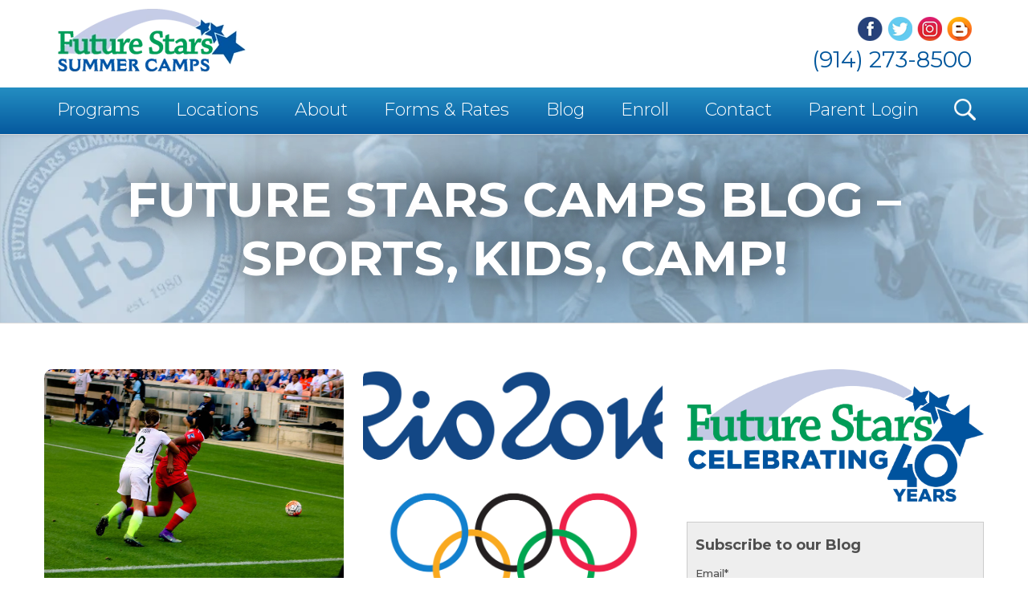

--- FILE ---
content_type: text/html; charset=UTF-8
request_url: https://blog.fscamps.com/tag/olympics
body_size: 9816
content:
<!doctype html><!--[if lt IE 7]> <html class="no-js lt-ie9 lt-ie8 lt-ie7" lang="en" > <![endif]--><!--[if IE 7]>    <html class="no-js lt-ie9 lt-ie8" lang="en" >        <![endif]--><!--[if IE 8]>    <html class="no-js lt-ie9" lang="en" >               <![endif]--><!--[if gt IE 8]><!--><html class="no-js" lang="en"><!--<![endif]--><head>
    <meta charset="utf-8">
    <meta http-equiv="X-UA-Compatible" content="IE=edge,chrome=1">
    <meta name="author" content="Future Stars Summer Camps">
    <meta name="description" content="olympics | ">
    <meta name="generator" content="HubSpot">
    <title>Future Stars Camps Blog – Sports, Kids, Camp! | olympics</title>
    <link rel="shortcut icon" href="https://blog.fscamps.com/hubfs/favicon.png">
    
<meta name="viewport" content="width=device-width, initial-scale=1">

    <script src="/hs/hsstatic/jquery-libs/static-1.1/jquery/jquery-1.7.1.js"></script>
<script>hsjQuery = window['jQuery'];</script>
    <meta property="og:description" content="olympics | ">
    <meta property="og:title" content="Future Stars Camps Blog – Sports, Kids, Camp! | olympics">
    <meta name="twitter:description" content="olympics | ">
    <meta name="twitter:title" content="Future Stars Camps Blog – Sports, Kids, Camp! | olympics">

    

    
    <style>
a.cta_button{-moz-box-sizing:content-box !important;-webkit-box-sizing:content-box !important;box-sizing:content-box !important;vertical-align:middle}.hs-breadcrumb-menu{list-style-type:none;margin:0px 0px 0px 0px;padding:0px 0px 0px 0px}.hs-breadcrumb-menu-item{float:left;padding:10px 0px 10px 10px}.hs-breadcrumb-menu-divider:before{content:'›';padding-left:10px}.hs-featured-image-link{border:0}.hs-featured-image{float:right;margin:0 0 20px 20px;max-width:50%}@media (max-width: 568px){.hs-featured-image{float:none;margin:0;width:100%;max-width:100%}}.hs-screen-reader-text{clip:rect(1px, 1px, 1px, 1px);height:1px;overflow:hidden;position:absolute !important;width:1px}
</style>

<link rel="stylesheet" href="https://blog.fscamps.com/hubfs/hub_generated/module_assets/1/24394818550/1741868458185/module_Blog_Banner_Area_-_FutureStars_January2020.min.css">
<link rel="stylesheet" href="/hs/hsstatic/AsyncSupport/static-1.501/sass/rss_post_listing.css">
    

    

<!-- Google Tag Manager -->
<script>(function(w,d,s,l,i){w[l]=w[l]||[];w[l].push({'gtm.start':
new Date().getTime(),event:'gtm.js'});var f=d.getElementsByTagName(s)[0],
j=d.createElement(s),dl=l!='dataLayer'?'&l='+l:'';j.async=true;j.src=
'https://www.googletagmanager.com/gtm.js?id='+i+dl;f.parentNode.insertBefore(j,f);
})(window,document,'script','dataLayer','GTM-PZXL95P');</script>
<!-- End Google Tag Manager -->
<meta property="og:url" content="https://blog.fscamps.com/tag/olympics">
<meta property="og:type" content="blog">
<meta name="twitter:card" content="summary">
<link rel="alternate" type="application/rss+xml" href="https://blog.fscamps.com/rss.xml">
<meta name="twitter:domain" content="blog.fscamps.com">

<meta http-equiv="content-language" content="en">
<link rel="stylesheet" href="//7052064.fs1.hubspotusercontent-na1.net/hubfs/7052064/hub_generated/template_assets/DEFAULT_ASSET/1767818329520/template_layout.min.css">


<link rel="stylesheet" href="https://blog.fscamps.com/hubfs/hub_generated/template_assets/1/24302825530/1741833182875/template_FutureStars_January2020-style.css">
<link rel="stylesheet" href="https://blog.fscamps.com/hubfs/hub_generated/template_assets/1/173041187359/1741833182197/template_bulma.min.css">




</head>
<body class="blog   hs-content-id-194832996194 hs-blog-listing hs-blog-id-23455894727" style="">
    <div class="header-container-wrapper">
    <div class="header-container container-fluid">

<div class="row-fluid-wrapper row-depth-1 row-number-1 ">
<div class="row-fluid ">
<div class="span12 widget-span widget-type-global_group " style="" data-widget-type="global_group" data-x="0" data-w="12">
<div class="" data-global-widget-path="generated_global_groups/24302744319.html"><div class="row-fluid-wrapper row-depth-1 row-number-1 ">
<div class="row-fluid ">
<div id="header" class="span12 widget-span widget-type-cell header-wrapper" style="" data-widget-type="cell" data-x="0" data-w="12">

<div class="row-fluid-wrapper row-depth-1 row-number-2 ">
<div class="row-fluid ">
<div class="span12 widget-span widget-type-custom_widget for-mobile" style="" data-widget-type="custom_widget" data-x="0" data-w="12">
<div id="hs_cos_wrapper_module_157900570926266" class="hs_cos_wrapper hs_cos_wrapper_widget hs_cos_wrapper_type_module widget-type-rich_text" style="" data-hs-cos-general-type="widget" data-hs-cos-type="module"><span id="hs_cos_wrapper_module_157900570926266_" class="hs_cos_wrapper hs_cos_wrapper_widget hs_cos_wrapper_type_rich_text" style="" data-hs-cos-general-type="widget" data-hs-cos-type="rich_text"><p><a href="tel:(914)%20273-8500">(914) 273-8500</a></p></span></div>

</div><!--end widget-span -->
</div><!--end row-->
</div><!--end row-wrapper -->

<div class="row-fluid-wrapper row-depth-1 row-number-3 ">
<div class="row-fluid ">
<div class="span12 widget-span widget-type-cell header-top" style="" data-widget-type="cell" data-x="0" data-w="12">

<div class="row-fluid-wrapper row-depth-1 row-number-4 ">
<div class="row-fluid ">
<div class="span12 widget-span widget-type-cell page-center" style="" data-widget-type="cell" data-x="0" data-w="12">

<div class="row-fluid-wrapper row-depth-1 row-number-5 ">
<div class="row-fluid ">
<div class="span6 widget-span widget-type-custom_widget logo-wrap" style="" data-widget-type="custom_widget" data-x="0" data-w="6">
<div id="hs_cos_wrapper_module_15789116881391302" class="hs_cos_wrapper hs_cos_wrapper_widget hs_cos_wrapper_type_module" style="" data-hs-cos-general-type="widget" data-hs-cos-type="module"><div class="custom-logo">
    
    <a href="https://www.fscamps.com/"><img src="https://blog.fscamps.com/hubfs/logo%20fut.webp" alt="logo fut"></a> 
</div></div>

</div><!--end widget-span -->
<div class="span6 widget-span widget-type-custom_widget header-social-wrap" style="" data-widget-type="custom_widget" data-x="6" data-w="6">
<div id="hs_cos_wrapper_module_15789117260381343" class="hs_cos_wrapper hs_cos_wrapper_widget hs_cos_wrapper_type_module" style="" data-hs-cos-general-type="widget" data-hs-cos-type="module"><div class="social-media-top">
  <ul>
	 <li><a href="https://www.facebook.com/futurestars" target="_blank"><img src="https://blog.fscamps.com/hubfs/FutureStars_January2020/images/social_1.png" alt="facebook"></a></li>
	 <li><a href="https://twitter.com/FS_Camps_PC" target="_blank"><img src="https://blog.fscamps.com/hubfs/FutureStars_January2020/images/social_2.png" alt="twitter"></a></li>
	 <li><a href="https://instagram.com/futurestarssummercamps" target="_blank"><img src="https://blog.fscamps.com/hubfs/FutureStars_January2020/images/social_3.png" alt="instagram"></a></li>
	 <li><a href="https://blog.fscamps.com/" target="_blank"><img src="https://blog.fscamps.com/hubfs/FutureStars_January2020/images/social_4.png" alt="blog"></a></li>

  </ul>
</div>
<div class="contact-no">
  <p>
	 <a href="tel:(914)%20273-8500">(914) 273-8500</a>
  </p>
</div></div>

</div><!--end widget-span -->
</div><!--end row-->
</div><!--end row-wrapper -->

</div><!--end widget-span -->
</div><!--end row-->
</div><!--end row-wrapper -->

</div><!--end widget-span -->
</div><!--end row-->
</div><!--end row-wrapper -->

<div class="row-fluid-wrapper row-depth-1 row-number-6 ">
<div class="row-fluid ">
<div class="span12 widget-span widget-type-cell header-bottom" style="" data-widget-type="cell" data-x="0" data-w="12">

<div class="row-fluid-wrapper row-depth-1 row-number-7 ">
<div class="row-fluid ">
<div class="span12 widget-span widget-type-cell page-center" style="" data-widget-type="cell" data-x="0" data-w="12">

<div class="row-fluid-wrapper row-depth-1 row-number-8 ">
<div class="row-fluid ">
<div class="span6 widget-span widget-type-custom_widget custom-menu-primary" style="" data-widget-type="custom_widget" data-x="0" data-w="6">
<div id="hs_cos_wrapper_module_157891283206194" class="hs_cos_wrapper hs_cos_wrapper_widget hs_cos_wrapper_type_module widget-type-menu" style="" data-hs-cos-general-type="widget" data-hs-cos-type="module">
<span id="hs_cos_wrapper_module_157891283206194_" class="hs_cos_wrapper hs_cos_wrapper_widget hs_cos_wrapper_type_menu" style="" data-hs-cos-general-type="widget" data-hs-cos-type="menu"><div id="hs_menu_wrapper_module_157891283206194_" class="hs-menu-wrapper active-branch flyouts hs-menu-flow-horizontal" role="navigation" data-sitemap-name="default" data-menu-id="24303718713" aria-label="Navigation Menu">
 <ul role="menu">
  <li class="hs-menu-item hs-menu-depth-1 hs-item-has-children" role="none"><a href="javascript:;" aria-haspopup="true" aria-expanded="false" role="menuitem">Programs</a>
   <ul role="menu" class="hs-menu-children-wrapper">
    <li class="hs-menu-item hs-menu-depth-2 hs-item-has-children" role="none"><a href="javascript:;" role="menuitem">Sports</a>
     <ul role="menu" class="hs-menu-children-wrapper">
      <li class="hs-menu-item hs-menu-depth-3 hs-item-has-children" role="none"><a href="javascript:;" role="menuitem"></a>
       <ul role="menu" class="hs-menu-children-wrapper">
        <li class="hs-menu-item hs-menu-depth-4" role="none"><a href="javascript:;" role="menuitem">Baseball</a></li>
        <li class="hs-menu-item hs-menu-depth-4" role="none"><a href="javascript:;" role="menuitem">Basketball</a></li>
        <li class="hs-menu-item hs-menu-depth-4" role="none"><a href="javascript:;" role="menuitem">Cheerleading</a></li>
        <li class="hs-menu-item hs-menu-depth-4" role="none"><a href="javascript:;" role="menuitem">Diving</a></li>
        <li class="hs-menu-item hs-menu-depth-4" role="none"><a href="javascript:;" role="menuitem">Field Hockey</a></li>
        <li class="hs-menu-item hs-menu-depth-4" role="none"><a href="javascript:;" role="menuitem">Flag Football</a></li>
        <li class="hs-menu-item hs-menu-depth-4" role="none"><a href="javascript:;" role="menuitem">Football</a></li>
        <li class="hs-menu-item hs-menu-depth-4" role="none"><a href="javascript:;" role="menuitem">Golf</a></li>
       </ul></li>
      <li class="hs-menu-item hs-menu-depth-3 hs-item-has-children" role="none"><a href="javascript:;" role="menuitem"></a>
       <ul role="menu" class="hs-menu-children-wrapper">
        <li class="hs-menu-item hs-menu-depth-4" role="none"><a href="javascript:;" role="menuitem">Lacrosse</a></li>
        <li class="hs-menu-item hs-menu-depth-4" role="none"><a href="javascript:;" role="menuitem">Multi-Sports</a></li>
        <li class="hs-menu-item hs-menu-depth-4" role="none"><a href="javascript:;" role="menuitem">Soccer</a></li>
        <li class="hs-menu-item hs-menu-depth-4" role="none"><a href="javascript:;" role="menuitem">Softball</a></li>
        <li class="hs-menu-item hs-menu-depth-4" role="none"><a href="javascript:;" role="menuitem">Swim</a></li>
        <li class="hs-menu-item hs-menu-depth-4" role="none"><a href="javascript:;" role="menuitem">Tennis</a></li>
        <li class="hs-menu-item hs-menu-depth-4" role="none"><a href="javascript:;" role="menuitem">Volleyball</a></li>
       </ul></li>
     </ul></li>
    <li class="hs-menu-item hs-menu-depth-2 hs-item-has-children" role="none"><a href="javascript:;" role="menuitem">Specialty</a>
     <ul role="menu" class="hs-menu-children-wrapper">
      <li class="hs-menu-item hs-menu-depth-3 hs-item-has-children" role="none"><a href="javascript:;" role="menuitem"></a>
       <ul role="menu" class="hs-menu-children-wrapper">
        <li class="hs-menu-item hs-menu-depth-4" role="none"><a href="javascript:;" role="menuitem">Adventure</a></li>
        <li class="hs-menu-item hs-menu-depth-4" role="none"><a href="javascript:;" role="menuitem">Circus Arts</a></li>
        <li class="hs-menu-item hs-menu-depth-4" role="none"><a href="javascript:;" role="menuitem">Dance</a></li>
        <li class="hs-menu-item hs-menu-depth-4" role="none"><a href="javascript:;" role="menuitem">Drama</a></li>
        <li class="hs-menu-item hs-menu-depth-4" role="none"><a href="javascript:;" role="menuitem">Explorer</a></li>
       </ul></li>
      <li class="hs-menu-item hs-menu-depth-3 hs-item-has-children" role="none"><a href="javascript:;" role="menuitem"></a>
       <ul role="menu" class="hs-menu-children-wrapper">
        <li class="hs-menu-item hs-menu-depth-4" role="none"><a href="javascript:;" role="menuitem">Horseback Riding</a></li>
        <li class="hs-menu-item hs-menu-depth-4" role="none"><a href="javascript:;" role="menuitem">Magic</a></li>
        <li class="hs-menu-item hs-menu-depth-4" role="none"><a href="javascript:;" role="menuitem">Multimedia</a></li>
        <li class="hs-menu-item hs-menu-depth-4" role="none"><a href="javascript:;" role="menuitem"></a></li>
       </ul></li>
     </ul></li>
    <li class="hs-menu-item hs-menu-depth-2 hs-item-has-children" role="none"><a href="javascript:;" role="menuitem">Education</a>
     <ul role="menu" class="hs-menu-children-wrapper">
      <li class="hs-menu-item hs-menu-depth-3" role="none"><a href="javascript:;" role="menuitem">Academic</a></li>
      <li class="hs-menu-item hs-menu-depth-3" role="none"><a href="javascript:;" role="menuitem">S.T.E.A.M Education</a></li>
     </ul></li>
    <li class="hs-menu-item hs-menu-depth-2 hs-item-has-children" role="none"><a href="javascript:;" role="menuitem">Early Childhood</a>
     <ul role="menu" class="hs-menu-children-wrapper">
      <li class="hs-menu-item hs-menu-depth-3" role="none"><a href="javascript:;" role="menuitem">Rising Stars</a></li>
      <li class="hs-menu-item hs-menu-depth-3" role="none"><a href="javascript:;" role="menuitem">Little Stars</a></li>
     </ul></li>
   </ul></li>
  <li class="hs-menu-item hs-menu-depth-1 hs-item-has-children" role="none"><a href="javascript:;" aria-haspopup="true" aria-expanded="false" role="menuitem">Locations</a>
   <ul role="menu" class="hs-menu-children-wrapper">
    <li class="hs-menu-item hs-menu-depth-2" role="none"><a href="https://www.fscamps.com/locations/SUNY_Purchase_College.html" role="menuitem">SUNY Purchase College</a></li>
    <li class="hs-menu-item hs-menu-depth-2" role="none"><a href="https://www.fscamps.com/locations/SUNY_Old_Westbury.html" role="menuitem">SUNY Old Westbury</a></li>
    <li class="hs-menu-item hs-menu-depth-2" role="none"><a href="https://www.fscamps.com/locations/Farmingdale_State_College.html" role="menuitem">Farmingdale State College</a></li>
    <li class="hs-menu-item hs-menu-depth-2" role="none"><a href="https://www.fscamps.com/locations/Future_Stars_Southampton.html" role="menuitem">Future Stars Southampton</a></li>
    <li class="hs-menu-item hs-menu-depth-2" role="none"><a href="https://www.fscamps.com/locations/Westhampton_-_Riverhead.html" role="menuitem">Westhampton - Riverhead</a></li>
    <li class="hs-menu-item hs-menu-depth-2" role="none"><a href="https://www.fscamps.com/locations/Suffolk_CC_Grant_Campus.html" role="menuitem">Suffolk CC Grant Campus</a></li>
    <li class="hs-menu-item hs-menu-depth-2" role="none"><a href="https://www.fscamps.com/locations/Nassau_Community_College.html" role="menuitem">Nassau Community College</a></li>
    <li class="hs-menu-item hs-menu-depth-2" role="none"><a href="https://www.fscamps.com/locations/Future_Stars_Patchogue.html" role="menuitem">Future Stars Patchogue</a></li>
    <li class="hs-menu-item hs-menu-depth-2" role="none"><a href="https://www.fscamps.com/locations/Greenport.html" role="menuitem">Greenport</a></li>
   </ul></li>
  <li class="hs-menu-item hs-menu-depth-1 hs-item-has-children" role="none"><a href="javascript:;" aria-haspopup="true" aria-expanded="false" role="menuitem">About</a>
   <ul role="menu" class="hs-menu-children-wrapper">
    <li class="hs-menu-item hs-menu-depth-2" role="none"><a href="https://www.fscamps.com/about/The_Future_Stars_Experience.html" role="menuitem">The Future Stars Experience</a></li>
    <li class="hs-menu-item hs-menu-depth-2" role="none"><a href="https://www.fscamps.com/about/Camp_History.html" role="menuitem">Camp History</a></li>
    <li class="hs-menu-item hs-menu-depth-2" role="none"><a href="https://www.fscamps.com/about/Leadership.html" role="menuitem">Leadership</a></li>
    <li class="hs-menu-item hs-menu-depth-2" role="none"><a href="https://www.fscamps.com/about/FAQ.html" role="menuitem">FAQ</a></li>
    <li class="hs-menu-item hs-menu-depth-2" role="none"><a href="https://www.fscamps.com/about/More_Information.html" role="menuitem">More Information</a></li>
    <li class="hs-menu-item hs-menu-depth-2" role="none"><a href="https://www.fscamps.com/about/Employment.html" role="menuitem">Employment</a></li>
   </ul></li>
  <li class="hs-menu-item hs-menu-depth-1 hs-item-has-children" role="none"><a href="javascript:;" aria-haspopup="true" aria-expanded="false" role="menuitem">Forms &amp; Rates</a>
   <ul role="menu" class="hs-menu-children-wrapper">
    <li class="hs-menu-item hs-menu-depth-2" role="none"><a href="https://www.fscamps.com/form/forms_purchase.html" role="menuitem">SUNY Purchase College</a></li>
    <li class="hs-menu-item hs-menu-depth-2" role="none"><a href="https://www.fscamps.com/form/forms_westbury.html" role="menuitem">Future Stars Old Westbury</a></li>
    <li class="hs-menu-item hs-menu-depth-2" role="none"><a href="https://www.fscamps.com/form/forms_suffolk.html" role="menuitem">Farmingdale State College</a></li>
    <li class="hs-menu-item hs-menu-depth-2" role="none"><a href="https://www.fscamps.com/form/forms_southampton.html" role="menuitem">Future Stars Southampton</a></li>
    <li class="hs-menu-item hs-menu-depth-2" role="none"><a href="https://www.fscamps.com/form/Brentwood_Suffolk_Community_College.html" role="menuitem">Suffolk CC Grant Campus</a></li>
    <li class="hs-menu-item hs-menu-depth-2" role="none"><a href="https://www.fscamps.com/form/Future_Stars.html" role="menuitem">Future Stars Westhampton/Riverhead</a></li>
    <li class="hs-menu-item hs-menu-depth-2" role="none"><a href="https://www.fscamps.com/form/Future_Stars_Patchogue.html" role="menuitem">Future Stars Patchogue</a></li>
    <li class="hs-menu-item hs-menu-depth-2" role="none"><a href="https://www.fscamps.com/form/Future_Stars_Greenport.html" role="menuitem">Future Stars Greenport</a></li>
    <li class="hs-menu-item hs-menu-depth-2" role="none"><a href="https://www.fscamps.com/form/Nassau_Community_College.html" role="menuitem">Nassau Community College</a></li>
   </ul></li>
  <li class="hs-menu-item hs-menu-depth-1" role="none"><a href="https://blog.fscamps.com/" role="menuitem">Blog</a></li>
  <li class="hs-menu-item hs-menu-depth-1" role="none"><a href="https://futurestars.campintouch.com/v2/camper/application/app0.aspx" role="menuitem" target="_blank" rel="noopener">Enroll</a></li>
  <li class="hs-menu-item hs-menu-depth-1" role="none"><a href="https://www.fscamps.com/contact/" role="menuitem">Contact</a></li>
  <li class="hs-menu-item hs-menu-depth-1" role="none"><a href="https://futurestars.campintouch.com/v2/login/login.aspx" role="menuitem" target="_blank" rel="noopener">Parent Login</a></li>
 </ul>
</div></span></div>

</div><!--end widget-span -->
<div class="span6 widget-span widget-type-custom_widget header-site-search-wrap" style="" data-widget-type="custom_widget" data-x="6" data-w="6">
<div id="hs_cos_wrapper_module_157891283206195" class="hs_cos_wrapper hs_cos_wrapper_widget hs_cos_wrapper_type_module" style="" data-hs-cos-general-type="widget" data-hs-cos-type="module"><div class="search-right"><span><a href="#">
  <img src="https://blog.fscamps.com/hubfs/FutureStars_January2020/images/search.png" alt="search icon" class="d-b">
  <img src="https://blog.fscamps.com/hubfs/FutureStars_January2020/images/search-blue.png" alt="blue search icon" class="m-b">
  <div class="closes"><i class="fa fa-times" aria-hidden="true"></i></div>
  </a></span>
  <div class="search-box">
	 <form action="https://www.fscamps.com/search_result/" class="" method="post">
		<input type="text" name="search_txt" class="text search-input" placeholder="Type here to search...">
		<button type="submit">Search</button>
	 </form>
  </div>
</div>
<div class="nav-mobile mobile-trigger">
  <div class="bar1"></div>
  <div class="bar2"></div>
  <div class="bar3"></div>
</div></div>

</div><!--end widget-span -->
</div><!--end row-->
</div><!--end row-wrapper -->

</div><!--end widget-span -->
</div><!--end row-->
</div><!--end row-wrapper -->

</div><!--end widget-span -->
</div><!--end row-->
</div><!--end row-wrapper -->

<div class="row-fluid-wrapper row-depth-1 row-number-9 ">
<div class="row-fluid ">
<div class="span12 widget-span widget-type-custom_widget custom-mobile-menu" style="" data-widget-type="custom_widget" data-x="0" data-w="12">
<div id="hs_cos_wrapper_module_1579006985180205" class="hs_cos_wrapper hs_cos_wrapper_widget hs_cos_wrapper_type_module widget-type-menu" style="" data-hs-cos-general-type="widget" data-hs-cos-type="module">
<span id="hs_cos_wrapper_module_1579006985180205_" class="hs_cos_wrapper hs_cos_wrapper_widget hs_cos_wrapper_type_menu" style="" data-hs-cos-general-type="widget" data-hs-cos-type="menu"><div id="hs_menu_wrapper_module_1579006985180205_" class="hs-menu-wrapper active-branch no-flyouts hs-menu-flow-vertical" role="navigation" data-sitemap-name="default" data-menu-id="24365149733" aria-label="Navigation Menu">
 <ul role="menu">
  <li class="hs-menu-item hs-menu-depth-1 hs-item-has-children" role="none"><a href="javascript:;" aria-haspopup="true" aria-expanded="false" role="menuitem">Programs</a>
   <ul role="menu" class="hs-menu-children-wrapper">
    <li class="hs-menu-item hs-menu-depth-2 hs-item-has-children" role="none"><a href="javascript:;" role="menuitem">Sports</a>
     <ul role="menu" class="hs-menu-children-wrapper">
      <li class="hs-menu-item hs-menu-depth-3" role="none"><a href="javascript:;" role="menuitem">Baseball</a></li>
      <li class="hs-menu-item hs-menu-depth-3" role="none"><a href="javascript:;" role="menuitem">Basketball</a></li>
      <li class="hs-menu-item hs-menu-depth-3" role="none"><a href="javascript:;" role="menuitem">Cheerleading</a></li>
      <li class="hs-menu-item hs-menu-depth-3" role="none"><a href="javascript:;" role="menuitem">Diving</a></li>
      <li class="hs-menu-item hs-menu-depth-3" role="none"><a href="javascript:;" role="menuitem">Field Hockey</a></li>
      <li class="hs-menu-item hs-menu-depth-3" role="none"><a href="javascript:;" role="menuitem">Flag Football</a></li>
      <li class="hs-menu-item hs-menu-depth-3" role="none"><a href="javascript:;" role="menuitem">Football</a></li>
      <li class="hs-menu-item hs-menu-depth-3" role="none"><a href="javascript:;" role="menuitem">Golf</a></li>
      <li class="hs-menu-item hs-menu-depth-3" role="none"><a href="javascript:;" role="menuitem">Lacrosse</a></li>
      <li class="hs-menu-item hs-menu-depth-3" role="none"><a href="javascript:;" role="menuitem">Multi-Sports</a></li>
      <li class="hs-menu-item hs-menu-depth-3" role="none"><a href="javascript:;" role="menuitem">Soccer</a></li>
      <li class="hs-menu-item hs-menu-depth-3" role="none"><a href="javascript:;" role="menuitem">Softball</a></li>
      <li class="hs-menu-item hs-menu-depth-3" role="none"><a href="javascript:;" role="menuitem">Swim</a></li>
      <li class="hs-menu-item hs-menu-depth-3" role="none"><a href="javascript:;" role="menuitem">Tennis</a></li>
      <li class="hs-menu-item hs-menu-depth-3" role="none"><a href="javascript:;" role="menuitem">Volleyball</a></li>
     </ul></li>
    <li class="hs-menu-item hs-menu-depth-2 hs-item-has-children" role="none"><a href="javascript:;" role="menuitem">Specialty</a>
     <ul role="menu" class="hs-menu-children-wrapper">
      <li class="hs-menu-item hs-menu-depth-3" role="none"><a href="javascript:;" role="menuitem">Adventure</a></li>
      <li class="hs-menu-item hs-menu-depth-3" role="none"><a href="javascript:;" role="menuitem">Circus Arts</a></li>
      <li class="hs-menu-item hs-menu-depth-3" role="none"><a href="javascript:;" role="menuitem">Dance</a></li>
      <li class="hs-menu-item hs-menu-depth-3" role="none"><a href="javascript:;" role="menuitem">Drama</a></li>
      <li class="hs-menu-item hs-menu-depth-3" role="none"><a href="javascript:;" role="menuitem">Explorer</a></li>
      <li class="hs-menu-item hs-menu-depth-3" role="none"><a href="javascript:;" role="menuitem">Horseback Riding</a></li>
      <li class="hs-menu-item hs-menu-depth-3" role="none"><a href="javascript:;" role="menuitem">Magic</a></li>
      <li class="hs-menu-item hs-menu-depth-3" role="none"><a href="javascript:;" role="menuitem">Multimedia</a></li>
     </ul></li>
    <li class="hs-menu-item hs-menu-depth-2 hs-item-has-children" role="none"><a href="javascript:;" role="menuitem">Education</a>
     <ul role="menu" class="hs-menu-children-wrapper">
      <li class="hs-menu-item hs-menu-depth-3" role="none"><a href="javascript:;" role="menuitem">Academic</a></li>
      <li class="hs-menu-item hs-menu-depth-3" role="none"><a href="javascript:;" role="menuitem">S.T.E.A.M Education</a></li>
     </ul></li>
    <li class="hs-menu-item hs-menu-depth-2 hs-item-has-children" role="none"><a href="javascript:;" role="menuitem">Early Childhood</a>
     <ul role="menu" class="hs-menu-children-wrapper">
      <li class="hs-menu-item hs-menu-depth-3" role="none"><a href="javascript:;" role="menuitem">Rising Stars</a></li>
      <li class="hs-menu-item hs-menu-depth-3" role="none"><a href="javascript:;" role="menuitem">Little Stars</a></li>
     </ul></li>
   </ul></li>
  <li class="hs-menu-item hs-menu-depth-1 hs-item-has-children" role="none"><a href="javascript:;" aria-haspopup="true" aria-expanded="false" role="menuitem">Locations</a>
   <ul role="menu" class="hs-menu-children-wrapper">
    <li class="hs-menu-item hs-menu-depth-2" role="none"><a href="https://www.fscamps.com/locations/SUNY_Purchase_College.html" role="menuitem">SUNY Purchase College</a></li>
    <li class="hs-menu-item hs-menu-depth-2" role="none"><a href="https://www.fscamps.com/locations/College_at_Old_Westbury.html" role="menuitem">SUNY Old Westbury</a></li>
    <li class="hs-menu-item hs-menu-depth-2" role="none"><a href="https://www.fscamps.com/locations/Farmingdale_State_College.html" role="menuitem">Farmingdale State College</a></li>
    <li class="hs-menu-item hs-menu-depth-2" role="none"><a href="https://www.fscamps.com/locations/Future_Stars_Southampton.html" role="menuitem">Future Stars Southampton</a></li>
    <li class="hs-menu-item hs-menu-depth-2" role="none"><a href="https://www.fscamps.com/locations/St._Josephs_University_Long_Island.html" role="menuitem">St. Joseph's University Long Island</a></li>
    <li class="hs-menu-item hs-menu-depth-2" role="none"><a href="https://www.fscamps.com/locations/Westhampton_-_Riverhead.html" role="menuitem">Future Stars Westhampton</a></li>
   </ul></li>
  <li class="hs-menu-item hs-menu-depth-1 hs-item-has-children" role="none"><a href="javascript:;" aria-haspopup="true" aria-expanded="false" role="menuitem">About</a>
   <ul role="menu" class="hs-menu-children-wrapper">
    <li class="hs-menu-item hs-menu-depth-2" role="none"><a href="https://www.fscamps.com/about/The_Future_Stars_Experience.html" role="menuitem">The Future Stars Experience</a></li>
    <li class="hs-menu-item hs-menu-depth-2" role="none"><a href="https://www.fscamps.com/about/Camp_History.html" role="menuitem">Camp History</a></li>
    <li class="hs-menu-item hs-menu-depth-2" role="none"><a href="https://www.fscamps.com/about/Leadership.html" role="menuitem">Leadership</a></li>
    <li class="hs-menu-item hs-menu-depth-2" role="none"><a href="https://www.fscamps.com/about/FAQ.html" role="menuitem">FAQ</a></li>
    <li class="hs-menu-item hs-menu-depth-2" role="none"><a href="https://www.fscamps.com/about/More_Information.html" role="menuitem">More Information</a></li>
    <li class="hs-menu-item hs-menu-depth-2" role="none"><a href="https://www.fscamps.com/about/Employment.html" role="menuitem">Employment</a></li>
   </ul></li>
  <li class="hs-menu-item hs-menu-depth-1 hs-item-has-children" role="none"><a href="javascript:;" aria-haspopup="true" aria-expanded="false" role="menuitem">Forms &amp; Rates</a>
   <ul role="menu" class="hs-menu-children-wrapper">
    <li class="hs-menu-item hs-menu-depth-2" role="none"><a href="https://www.fscamps.com/form/forms_purchase.html" role="menuitem">SUNY Purchase College</a></li>
    <li class="hs-menu-item hs-menu-depth-2" role="none"><a href="https://www.fscamps.com/form/forms_westbury.html" role="menuitem">SUNY Old Westbury</a></li>
    <li class="hs-menu-item hs-menu-depth-2" role="none"><a href="https://www.fscamps.com/form/forms_suffolk.html" role="menuitem">Farmingdale State College</a></li>
    <li class="hs-menu-item hs-menu-depth-2" role="none"><a href="https://www.fscamps.com/form/forms_southampton.html" role="menuitem">Future Stars Southampton</a></li>
    <li class="hs-menu-item hs-menu-depth-2" role="none"><a href="https://www.fscamps.com/form/St._Josephs_College.html" role="menuitem">St. Joseph's College Long Island</a></li>
   </ul></li>
  <li class="hs-menu-item hs-menu-depth-1" role="none"><a href="https://blog.fscamps.com/" role="menuitem">Blog</a></li>
  <li class="hs-menu-item hs-menu-depth-1" role="none"><a href="https://futurestars.campintouch.com/v2/camper/application/app0.aspx" role="menuitem" target="_blank" rel="noopener">Enroll</a></li>
  <li class="hs-menu-item hs-menu-depth-1" role="none"><a href="https://www.fscamps.com/contact/" role="menuitem">Contact</a></li>
  <li class="hs-menu-item hs-menu-depth-1" role="none"><a href="https://futurestars.campintouch.com/v2/login/login.aspx" role="menuitem" target="_blank" rel="noopener">Parent Login</a></li>
 </ul>
</div></span></div>

</div><!--end widget-span -->
</div><!--end row-->
</div><!--end row-wrapper -->

</div><!--end widget-span -->
</div><!--end row-->
</div><!--end row-wrapper -->

<div class="row-fluid-wrapper row-depth-1 row-number-10 ">
<div class="row-fluid ">
<div class="span12 widget-span widget-type-custom_widget " style="min-height: 0;" data-widget-type="custom_widget" data-x="0" data-w="12">
<div id="hs_cos_wrapper_module_157899744186160" class="hs_cos_wrapper hs_cos_wrapper_widget hs_cos_wrapper_type_module" style="" data-hs-cos-general-type="widget" data-hs-cos-type="module"><div class="overlay">
  <div> 
	 <div class="centerBox">
		<div class="headerBox">PROGRAM LOCATIONS - <span id="top_program_location"></span>
		  <i class="fas fa-times close" aria-hidden="true"></i></div>
		<div class="bodyBox">
		  <div class="logos-left">
			 <img src="https://blog.fscamps.com/hubfs/FutureStars_January2020/images/logos-popup.png" alt="Future Stars">
		  </div>
		  <div class="right-panel">
			 <div class="select-poption">Please select from the list below.</div>
			 <div id="program_wise">
				<ul class="listType d-none" data-name="baseball">
				  <li class="fas"><a href="https://www.fscamps.com/includes/site-ajax.php?action=2&amp;location_id=1&amp;page_head=Baseball">SUNY Purchase College</a></li>
				  <li class="fas"><a href="https://www.fscamps.com/includes/site-ajax.php?action=2&amp;location_id=2&amp;page_head=Baseball">College at Old Westbury</a></li>
				  <li class="fas"><a href="https://www.fscamps.com/includes/site-ajax.php?action=2&amp;location_id=3&amp;page_head=Baseball">Farmingdale State College</a></li>
				  <li class="fas"><a href="https://www.fscamps.com/includes/site-ajax.php?action=2&amp;location_id=4&amp;page_head=Baseball">Future Stars Southampton</a></li>
				  <li class="fas"><a href="https://www.fscamps.com/includes/site-ajax.php?action=2&amp;location_id=5&amp;page_head=Baseball">St. Joseph's College Long Island</a></li>
				</ul>
				<ul class="listType d-none" data-name="basketball">
				  <li class="fas"><a href="https://www.fscamps.com/includes/site-ajax.php?action=2&amp;location_id=1&amp;page_head=Basketball">SUNY Purchase College</a></li>
				  <li class="fas"><a href="https://www.fscamps.com/includes/site-ajax.php?action=2&amp;location_id=2&amp;page_head=Basketball">College at Old Westbury</a></li>
				  <li class="fas"><a href="https://www.fscamps.com/includes/site-ajax.php?action=2&amp;location_id=3&amp;page_head=Basketball">Farmingdale State College</a></li>
				  <li class="fas"><a href="https://www.fscamps.com/includes/site-ajax.php?action=2&amp;location_id=4&amp;page_head=Basketball">Future Stars Southampton</a></li>
				  <li class="fas"><a href="https://www.fscamps.com/includes/site-ajax.php?action=2&amp;location_id=5&amp;page_head=Basketball">St. Joseph's College Long Island</a></li>
				</ul>
				<ul class="listType d-none" data-name="cheerleading">
				  <li class="fas"><a href="https://www.fscamps.com/includes/site-ajax.php?action=2&amp;location_id=1&amp;page_head=Cheerleading">SUNY Purchase College</a></li>
				  <li class="fas"><a href="https://www.fscamps.com/includes/site-ajax.php?action=2&amp;location_id=3&amp;page_head=Cheerleading">Farmingdale State College</a></li>
				  <li class="fas"><a href="https://www.fscamps.com/includes/site-ajax.php?action=2&amp;location_id=5&amp;page_head=Cheerleading">St. Joseph's College Long Island</a></li>
				</ul>
				<ul class="listType d-none" data-name="diving">
				  <li class="fas"><a href="https://www.fscamps.com/includes/site-ajax.php?action=2&amp;location_id=1&amp;page_head=Diving">SUNY Purchase College</a></li>
				</ul>
				<ul class="listType d-none" data-name="field-hockey">
				  <li class="fas"><a href="https://www.fscamps.com/includes/site-ajax.php?action=2&amp;location_id=1&amp;page_head=Field%20Hockey">SUNY Purchase College</a></li>
				  <li class="fas"><a href="https://www.fscamps.com/includes/site-ajax.php?action=2&amp;location_id=5&amp;page_head=Field%20Hockey">St. Joseph's College Long Island</a></li>
				</ul>
				<ul class="listType d-none" data-name="flag-football">
				  <li class="fas"><a href="https://www.fscamps.com/includes/site-ajax.php?action=2&amp;location_id=1&amp;page_head=Flag%20Football">SUNY Purchase College</a></li>
				  <li class="fas"><a href="https://www.fscamps.com/includes/site-ajax.php?action=2&amp;location_id=2&amp;page_head=Flag%20Football">College at Old Westbury</a></li>
				  <li class="fas"><a href="https://www.fscamps.com/includes/site-ajax.php?action=2&amp;location_id=3&amp;page_head=Flag%20Football">Farmingdale State College</a></li>
				  <li class="fas"><a href="https://www.fscamps.com/includes/site-ajax.php?action=2&amp;location_id=4&amp;page_head=Flag%20Football">Future Stars Southampton</a></li>
				  <li class="fas"><a href="https://www.fscamps.com/includes/site-ajax.php?action=2&amp;location_id=5&amp;page_head=Flag%20Football">St. Joseph's College Long Island</a></li>
				</ul>
				<ul class="listType d-none" data-name="football">
				  <li class="fas"><a href="https://www.fscamps.com/includes/site-ajax.php?action=2&amp;location_id=1&amp;page_head=Football">SUNY Purchase College</a></li>
				  <li class="fas"><a href="https://www.fscamps.com/includes/site-ajax.php?action=2&amp;location_id=3&amp;page_head=Football">Farmingdale State College</a></li>
				</ul>
				<ul class="listType d-none" data-name="golf">
				  <li class="fas"><a href="https://www.fscamps.com/includes/site-ajax.php?action=2&amp;location_id=2&amp;page_head=Golf">College at Old Westbury</a></li>
				  <li class="fas"><a href="https://www.fscamps.com/includes/site-ajax.php?action=2&amp;location_id=3&amp;page_head=Golf">Farmingdale State College</a></li>
				  <li class="fas"><a href="https://www.fscamps.com/includes/site-ajax.php?action=2&amp;location_id=4&amp;page_head=Golf">Future Stars Southampton</a></li>
				</ul>
				<ul class="listType d-none" data-name="lacrosse">
				  <li class="fas"><a href="https://www.fscamps.com/includes/site-ajax.php?action=2&amp;location_id=1&amp;page_head=Lacrosse">SUNY Purchase College</a></li>
				  <li class="fas"><a href="https://www.fscamps.com/includes/site-ajax.php?action=2&amp;location_id=3&amp;page_head=Lacrosse">Farmingdale State College</a></li>
				  <li class="fas"><a href="https://www.fscamps.com/includes/site-ajax.php?action=2&amp;location_id=4&amp;page_head=Lacrosse">Future Stars Southampton</a></li>
				  <li class="fas"><a href="https://www.fscamps.com/includes/site-ajax.php?action=2&amp;location_id=5&amp;page_head=Lacrosse">St. Joseph's College Long Island</a></li>
				</ul>
				<ul class="listType d-none" data-name="multi-sports">
				  <li class="fas"><a href="https://www.fscamps.com/includes/site-ajax.php?action=2&amp;location_id=1&amp;page_head=Multi-Sports">SUNY Purchase College</a></li>
				  <li class="fas"><a href="https://www.fscamps.com/includes/site-ajax.php?action=2&amp;location_id=2&amp;page_head=Multi-Sports">College at Old Westbury</a></li>
				  <li class="fas"><a href="https://www.fscamps.com/includes/site-ajax.php?action=2&amp;location_id=3&amp;page_head=Multi-Sports">Farmingdale State College</a></li>
				  <li class="fas"><a href="https://www.fscamps.com/includes/site-ajax.php?action=2&amp;location_id=4&amp;page_head=Multi-Sports">Future Stars Southampton</a></li>
				  <li class="fas"><a href="https://www.fscamps.com/includes/site-ajax.php?action=2&amp;location_id=5&amp;page_head=Multi-Sports">St. Joseph's College Long Island</a></li>
				</ul>
				<ul class="listType d-none" data-name="soccer">
				  <li class="fas"><a href="https://www.fscamps.com/includes/site-ajax.php?action=2&amp;location_id=1&amp;page_head=Soccer">SUNY Purchase College</a></li>
				  <li class="fas"><a href="https://www.fscamps.com/includes/site-ajax.php?action=2&amp;location_id=2&amp;page_head=Soccer">College at Old Westbury</a></li>
				  <li class="fas"><a href="https://www.fscamps.com/includes/site-ajax.php?action=2&amp;location_id=3&amp;page_head=Soccer">Farmingdale State College</a></li>
				  <li class="fas"><a href="https://www.fscamps.com/includes/site-ajax.php?action=2&amp;location_id=4&amp;page_head=Soccer">Future Stars Southampton</a></li>
				  <li class="fas"><a href="https://www.fscamps.com/includes/site-ajax.php?action=2&amp;location_id=5&amp;page_head=Soccer">St. Joseph's College Long Island</a></li>
				</ul>
				<ul class="listType d-none" data-name="softball">
				  <li class="fas"><a href="https://www.fscamps.com/includes/site-ajax.php?action=2&amp;location_id=1&amp;page_head=Softball">SUNY Purchase College</a></li>
				  <li class="fas"><a href="https://www.fscamps.com/includes/site-ajax.php?action=2&amp;location_id=5&amp;page_head=Softball">St. Joseph's College Long Island</a></li>
				</ul>
				<ul class="listType d-none" data-name="swim">
				  <li class="fas"><a href="https://www.fscamps.com/includes/site-ajax.php?action=2&amp;location_id=1&amp;page_head=Swim">SUNY Purchase College</a></li>
				  <li class="fas"><a href="https://www.fscamps.com/includes/site-ajax.php?action=2&amp;location_id=2&amp;page_head=Swim">College at Old Westbury</a></li>
				</ul>
				<ul class="listType d-none" data-name="tennis">
				  <li class="fas"><a href="https://www.fscamps.com/includes/site-ajax.php?action=2&amp;location_id=1&amp;page_head=Tennis">SUNY Purchase College</a></li>
				  <li class="fas"><a href="https://www.fscamps.com/includes/site-ajax.php?action=2&amp;location_id=2&amp;page_head=Tennis">College at Old Westbury</a></li>
				  <li class="fas"><a href="https://www.fscamps.com/includes/site-ajax.php?action=2&amp;location_id=3&amp;page_head=Tennis">Farmingdale State College</a></li>
				  <li class="fas"><a href="https://www.fscamps.com/includes/site-ajax.php?action=2&amp;location_id=4&amp;page_head=Tennis">Future Stars Southampton</a></li>
				  <li class="fas"><a href="https://www.fscamps.com/includes/site-ajax.php?action=2&amp;location_id=5&amp;page_head=Tennis">St. Joseph's College Long Island</a></li>
				</ul>
				<ul class="listType d-none" data-name="volleyball">
				  <li class="fas"><a href="https://www.fscamps.com/includes/site-ajax.php?action=2&amp;location_id=1&amp;page_head=Volleyball">SUNY Purchase College</a></li>
				  <li class="fas"><a href="https://www.fscamps.com/includes/site-ajax.php?action=2&amp;location_id=2&amp;page_head=Volleyball">College at Old Westbury</a></li>
				  <li class="fas"><a href="https://www.fscamps.com/includes/site-ajax.php?action=2&amp;location_id=3&amp;page_head=Volleyball">Farmingdale State College</a></li>
				  <li class="fas"><a href="https://www.fscamps.com/includes/site-ajax.php?action=2&amp;location_id=5&amp;page_head=Volleyball">St. Joseph's College Long Island</a></li>
				</ul>
				<ul class="listType d-none" data-name="adventure">
				  <li class="fas"><a href="https://www.fscamps.com/includes/site-ajax.php?action=2&amp;location_id=1&amp;page_head=Adventure">SUNY Purchase College</a></li>
				  <li class="fas"><a href="https://www.fscamps.com/includes/site-ajax.php?action=2&amp;location_id=2&amp;page_head=Adventure">College at Old Westbury</a></li>
				  <li class="fas"><a href="https://www.fscamps.com/includes/site-ajax.php?action=2&amp;location_id=3&amp;page_head=Adventure">Farmingdale State College</a></li>
				</ul>
				<ul class="listType d-none" data-name="circus-arts">
				  <li class="fas"><a href="https://www.fscamps.com/includes/site-ajax.php?action=2&amp;location_id=1&amp;page_head=Circus%20Arts">SUNY Purchase College</a></li>
				</ul>
				<ul class="listType d-none" data-name="dance">
				  <li class="fas"><a href="https://www.fscamps.com/includes/site-ajax.php?action=2&amp;location_id=3&amp;page_head=Dance">Farmingdale State College</a></li>
				  <li class="fas"><a href="https://www.fscamps.com/includes/site-ajax.php?action=2&amp;location_id=5&amp;page_head=Dance">St. Joseph's College Long Island</a></li>
				</ul>
				<ul class="listType d-none" data-name="drama">
				  <li class="fas"><a href="https://www.fscamps.com/includes/site-ajax.php?action=2&amp;location_id=2&amp;page_head=Drama">College at Old Westbury</a></li>
				</ul>
				<ul class="listType d-none" data-name="explorer">
				  <li class="fas"><a href="https://www.fscamps.com/includes/site-ajax.php?action=2&amp;location_id=4&amp;page_head=Explorer">Future Stars Southampton</a></li>
				</ul>
				<ul class="listType d-none" data-name="horseback-riding">
				  <li class="fas"><a href="https://www.fscamps.com/includes/site-ajax.php?action=2&amp;location_id=1&amp;page_head=Horseback%20Riding">SUNY Purchase College</a></li>
				  <li class="fas"><a href="https://www.fscamps.com/includes/site-ajax.php?action=2&amp;location_id=2&amp;page_head=Horseback%20Riding">College at Old Westbury</a></li>
				</ul>
				<ul class="listType d-none" data-name="magic">
				  <li class="fas"><a href="https://www.fscamps.com/includes/site-ajax.php?action=2&amp;location_id=1&amp;page_head=Magic">SUNY Purchase College</a></li>
				  <li class="fas"><a href="https://www.fscamps.com/includes/site-ajax.php?action=2&amp;location_id=2&amp;page_head=Magic">College at Old Westbury</a></li>
				  <li class="fas"><a href="https://www.fscamps.com/includes/site-ajax.php?action=2&amp;location_id=3&amp;page_head=Magic">Farmingdale State College</a></li>
				  <li class="fas"><a href="https://www.fscamps.com/includes/site-ajax.php?action=2&amp;location_id=5&amp;page_head=Magic">St. Joseph's College Long Island</a></li>
				</ul>
				<ul class="listType d-none" data-name="multimedia">
				  <li class="fas"><a href="https://www.fscamps.com/includes/site-ajax.php?action=2&amp;location_id=2&amp;page_head=Multimedia">College at Old Westbury</a></li>
				</ul>
				<ul class="listType d-none" data-name="academic">
				  <li class="fas"><a href="https://www.fscamps.com/includes/site-ajax.php?action=2&amp;location_id=1&amp;page_head=Academic">SUNY Purchase College</a></li>
				</ul>
				<ul class="listType d-none" data-name="s-t-e-a-m-education">
				  <li class="fas"><a href="https://www.fscamps.com/includes/site-ajax.php?action=2&amp;location_id=1&amp;page_head=S.T.E.A.M%20Education">SUNY Purchase College</a></li>
				  <li class="fas"><a href="https://www.fscamps.com/includes/site-ajax.php?action=2&amp;location_id=2&amp;page_head=S.T.E.A.M%20Education">College at Old Westbury</a></li>
				  <li class="fas"><a href="https://www.fscamps.com/includes/site-ajax.php?action=2&amp;location_id=3&amp;page_head=S.T.E.A.M%20Education">Farmingdale State College</a></li>
				  <li class="fas"><a href="https://www.fscamps.com/includes/site-ajax.php?action=2&amp;location_id=5&amp;page_head=S.T.E.A.M%20Education">St. Joseph's College Long Island</a></li>
				</ul>
				<ul class="listType d-none" data-name="rising-stars">
				  <li class="fas"><a href="https://www.fscamps.com/includes/site-ajax.php?action=2&amp;location_id=1&amp;page_head=Rising%20Stars">SUNY Purchase College</a></li>
				  <li class="fas"><a href="https://www.fscamps.com/includes/site-ajax.php?action=2&amp;location_id=2&amp;page_head=Rising%20Stars">College at Old Westbury</a></li>
				  <li class="fas"><a href="https://www.fscamps.com/includes/site-ajax.php?action=2&amp;location_id=3&amp;page_head=Rising%20Stars">Farmingdale State College</a></li>
				  <li class="fas"><a href="https://www.fscamps.com/includes/site-ajax.php?action=2&amp;location_id=5&amp;page_head=Rising%20Stars">St. Joseph's College Long Island</a></li>
				</ul>
				<ul class="listType d-none" data-name="little-stars">
				  <li class="fas"><a href="https://www.fscamps.com/includes/site-ajax.php?action=2&amp;location_id=4&amp;page_head=Little%20Stars">Future Stars Southampton</a></li>
				</ul>
			 </div>
		  </div>
		</div>
	 </div>
  </div>
</div></div>

</div><!--end widget-span -->
</div><!--end row-->
</div><!--end row-wrapper -->
</div>
</div><!--end widget-span -->
</div><!--end row-->
</div><!--end row-wrapper -->

    </div><!--end header -->
</div><!--end header wrapper -->

<div class="body-container-wrapper">
    <div class="body-container container-fluid">

<div class="row-fluid-wrapper row-depth-1 row-number-1 ">
<div class="row-fluid ">
<div class="span12 widget-span widget-type-custom_widget " style="" data-widget-type="custom_widget" data-x="0" data-w="12">
<div id="hs_cos_wrapper_module_1579062414491201" class="hs_cos_wrapper hs_cos_wrapper_widget hs_cos_wrapper_type_module" style="" data-hs-cos-general-type="widget" data-hs-cos-type="module">
<div class="custom-banner" style="background-image: url(https://blog.fscamps.com/hubfs/FutureStars_January2020/images/about1560342144_Thumb.jpg);">
  <div class="banner-container page-center">
    <div class="banner-content">
      <h1>Future Stars Camps Blog – Sports, Kids, Camp!</h1>
    </div>
  </div>
</div>
</div>

</div><!--end widget-span -->
</div><!--end row-->
</div><!--end row-wrapper -->

<div class="row-fluid-wrapper row-depth-1 row-number-2 ">
<div class="row-fluid ">
<div class="span12 widget-span widget-type-cell page-center content-wrapper" style="" data-widget-type="cell" data-x="0" data-w="12">

<div class="row-fluid-wrapper row-depth-1 row-number-3 ">
<div class="row-fluid ">
<div class="span8 widget-span widget-type-cell blog-content" style="" data-widget-type="cell" data-x="0" data-w="8">

<div class="row-fluid-wrapper row-depth-1 row-number-4 ">
<div class="row-fluid ">
<div class="span12 widget-span widget-type-custom_widget " style="" data-widget-type="custom_widget" data-x="0" data-w="12">
<div id="hs_cos_wrapper_module_1523032069834331" class="hs_cos_wrapper hs_cos_wrapper_widget hs_cos_wrapper_type_module widget-type-blog_content" style="" data-hs-cos-general-type="widget" data-hs-cos-type="module">
   <div class="blog-section">
<div class="blog-listing-wrapper cell-wrapper">
<!-- listing -->
<div class="post-listing">
<div class="columns is-multiline is-mobile">
<div class="column is-12-mobile is-12-tablet is-6-desktop is-6-widescreen is-6-fullhd">
<div class="post-item">
<!-- Verification of simple_list_page -->
<div class="post-header">
<a href="https://blog.fscamps.com/girls-sports-mallory-pugh" title="" class="hs-featured-image-link">
<div class="hs-featured-image-wrapper" style="background-image: url('https://blog.fscamps.com/hubfs/Imported_Blog_Media/Erica_MalloryPugh_800-1.jpg');">
</div>
</a>
<div class="title_post">
<h2><a href="https://blog.fscamps.com/girls-sports-mallory-pugh">Girls and Sports: Mallory Pugh</a></h2>
</div>
</div>
<div class="post-body clearfix">
<!-- extract of post -->
<div class="resume_listing block_post_title">
Girls and sports go together like peanut butter and jelly. Really! Even though sports such as football, baseball and even soccer...
</div>
<div id="hubspot-author_data" class="hubspot-editable" data-hubspot-form-id="author_data" data-hubspot-name="Blog Author">
March
20,
2017
05:00 AM
</div>
</div>
<p id="hubspot-topic_data"> Topics:
<a class="topic-link" href="https://blog.fscamps.com/tag/girls-in-sports">girls in sports</a>
,
<a class="topic-link" href="https://blog.fscamps.com/tag/views">Views</a>
,
<a class="topic-link" href="https://blog.fscamps.com/tag/olympics">olympics</a>
,
<a class="topic-link" href="https://blog.fscamps.com/tag/soccer">soccer</a>
,
<a class="topic-link" href="https://blog.fscamps.com/tag/sports-star">sports star</a>
</p>
</div>
</div>
<div class="column is-12-mobile is-12-tablet is-6-desktop is-6-widescreen is-6-fullhd">
<div class="post-item">
<!-- Verification of simple_list_page -->
<div class="post-header">
<a href="https://blog.fscamps.com/3-tips-getting-olympic-spirit" title="" class="hs-featured-image-link">
<div class="hs-featured-image-wrapper" style="background-image: url('https://blog.fscamps.com/hubfs/Imported_Blog_Media/Rio_2016_logo_svg_-1.png');">
</div>
</a>
<div class="title_post">
<h2><a href="https://blog.fscamps.com/3-tips-getting-olympic-spirit">3 Tips For Getting Into The Olympic Spirit</a></h2>
</div>
</div>
<div class="post-body clearfix">
<!-- extract of post -->
<div class="resume_listing block_post_title">
</div>
<div id="hubspot-author_data" class="hubspot-editable" data-hubspot-form-id="author_data" data-hubspot-name="Blog Author">
July
12,
2016
11:37 AM
</div>
</div>
<p id="hubspot-topic_data"> Topics:
<a class="topic-link" href="https://blog.fscamps.com/tag/views">Views</a>
,
<a class="topic-link" href="https://blog.fscamps.com/tag/olympics">olympics</a>
,
<a class="topic-link" href="https://blog.fscamps.com/tag/sports">sports</a>
</p>
</div>
</div>
</div>
</div>
<div class="blog-pagination">
</div>
</div>
</div>
</div>

</div><!--end widget-span -->
</div><!--end row-->
</div><!--end row-wrapper -->

</div><!--end widget-span -->
<div class="span4 widget-span widget-type-cell blog-sidebar" style="" data-widget-type="cell" data-x="8" data-w="4">

<div class="row-fluid-wrapper row-depth-1 row-number-5 ">
<div class="row-fluid ">
<div class="span12 widget-span widget-type-custom_widget " style="" data-widget-type="custom_widget" data-x="0" data-w="12">
<div id="hs_cos_wrapper_module_1584308550106109" class="hs_cos_wrapper hs_cos_wrapper_widget hs_cos_wrapper_type_module widget-type-linked_image" style="" data-hs-cos-general-type="widget" data-hs-cos-type="module">
    






  



<span id="hs_cos_wrapper_module_1584308550106109_" class="hs_cos_wrapper hs_cos_wrapper_widget hs_cos_wrapper_type_linked_image" style="" data-hs-cos-general-type="widget" data-hs-cos-type="linked_image"><img src="https://blog.fscamps.com/hubfs/Logo_40years.png" class="hs-image-widget " style="max-width: 100%; height: auto;" alt="Logo_40years" title="Logo_40years"></span></div>

</div><!--end widget-span -->
</div><!--end row-->
</div><!--end row-wrapper -->

<div class="row-fluid-wrapper row-depth-1 row-number-6 ">
<div class="row-fluid ">
<div class="span12 widget-span widget-type-custom_widget " style="" data-widget-type="custom_widget" data-x="0" data-w="12">
<div id="hs_cos_wrapper_module_1579062205411129" class="hs_cos_wrapper hs_cos_wrapper_widget hs_cos_wrapper_type_module widget-type-form" style="" data-hs-cos-general-type="widget" data-hs-cos-type="module">


	



	<span id="hs_cos_wrapper_module_1579062205411129_" class="hs_cos_wrapper hs_cos_wrapper_widget hs_cos_wrapper_type_form" style="" data-hs-cos-general-type="widget" data-hs-cos-type="form"><h3 id="hs_cos_wrapper_module_1579062205411129_title" class="hs_cos_wrapper form-title" data-hs-cos-general-type="widget_field" data-hs-cos-type="text">Subscribe to our Blog</h3>

<div id="hs_form_target_module_1579062205411129"></div>









</span>
</div>

</div><!--end widget-span -->
</div><!--end row-->
</div><!--end row-wrapper -->

<div class="row-fluid-wrapper row-depth-1 row-number-7 ">
<div class="row-fluid ">
<div class="span12 widget-span widget-type-custom_widget " style="" data-widget-type="custom_widget" data-x="0" data-w="12">
<div id="hs_cos_wrapper_module_1523032055299326" class="hs_cos_wrapper hs_cos_wrapper_widget hs_cos_wrapper_type_module widget-type-rich_text" style="" data-hs-cos-general-type="widget" data-hs-cos-type="module"><span id="hs_cos_wrapper_module_1523032055299326_" class="hs_cos_wrapper hs_cos_wrapper_widget hs_cos_wrapper_type_rich_text" style="" data-hs-cos-general-type="widget" data-hs-cos-type="rich_text"><p><span style="font-size: 24px; font-family: Verdana, Geneva, sans-serif;">Weekly Sessions:</span></p>
<p>June 1, 2026 - Sep 4, 2026</p>
<p style="font-size: 24px;"><span style="font-family: Verdana, Geneva, sans-serif;">Monday - Friday:</span></p>
<p>9:00 am to 4:00 pm<br><br><a href="https://www.fscamps.com/programs/" rel=" noopener"><span style="text-decoration: underline;">See Camp Programs</span></a></p></span></div>

</div><!--end widget-span -->
</div><!--end row-->
</div><!--end row-wrapper -->

<div class="row-fluid-wrapper row-depth-1 row-number-8 ">
<div class="row-fluid ">
<div class="span12 widget-span widget-type-custom_widget " style="" data-widget-type="custom_widget" data-x="0" data-w="12">
<div id="hs_cos_wrapper_module_1523032037008319" class="hs_cos_wrapper hs_cos_wrapper_widget hs_cos_wrapper_type_module widget-type-post_listing" style="" data-hs-cos-general-type="widget" data-hs-cos-type="module">
  


<span id="hs_cos_wrapper_module_1523032037008319_" class="hs_cos_wrapper hs_cos_wrapper_widget hs_cos_wrapper_type_post_listing" style="" data-hs-cos-general-type="widget" data-hs-cos-type="post_listing"><div class="block">
  <h3>Recent Posts</h3>
  <div class="widget-module">
    <ul class="hs-hash-269187562-1767822506391">
    </ul>
  </div>
</div>
</span></div>

</div><!--end widget-span -->
</div><!--end row-->
</div><!--end row-wrapper -->

<div class="row-fluid-wrapper row-depth-1 row-number-9 ">
<div class="row-fluid ">
<div class="span12 widget-span widget-type-custom_widget " style="" data-widget-type="custom_widget" data-x="0" data-w="12">
<div id="hs_cos_wrapper_module_1523032024362314" class="hs_cos_wrapper hs_cos_wrapper_widget hs_cos_wrapper_type_module widget-type-post_filter" style="" data-hs-cos-general-type="widget" data-hs-cos-type="module">


  



  




<span id="hs_cos_wrapper_module_1523032024362314_" class="hs_cos_wrapper hs_cos_wrapper_widget hs_cos_wrapper_type_post_filter" style="" data-hs-cos-general-type="widget" data-hs-cos-type="post_filter"><div class="block">
  <h3>Posts by Tag</h3>
  <div class="widget-module">
    <ul>
      
        <li>
          <a href="https://blog.fscamps.com/tag/views">Views <span class="filter-link-count" dir="ltr">(331)</span></a>
        </li>
      
        <li>
          <a href="https://blog.fscamps.com/tag/news">News <span class="filter-link-count" dir="ltr">(179)</span></a>
        </li>
      
        <li>
          <a href="https://blog.fscamps.com/tag/parents">parents <span class="filter-link-count" dir="ltr">(26)</span></a>
        </li>
      
        <li>
          <a href="https://blog.fscamps.com/tag/coaching">coaching <span class="filter-link-count" dir="ltr">(21)</span></a>
        </li>
      
        <li>
          <a href="https://blog.fscamps.com/tag/team">team <span class="filter-link-count" dir="ltr">(19)</span></a>
        </li>
      
        <li style="display:none;">
          <a href="https://blog.fscamps.com/tag/health">health <span class="filter-link-count" dir="ltr">(12)</span></a>
        </li>
      
        <li style="display:none;">
          <a href="https://blog.fscamps.com/tag/training">training <span class="filter-link-count" dir="ltr">(11)</span></a>
        </li>
      
        <li style="display:none;">
          <a href="https://blog.fscamps.com/tag/students">students <span class="filter-link-count" dir="ltr">(9)</span></a>
        </li>
      
        <li style="display:none;">
          <a href="https://blog.fscamps.com/tag/tennis">tennis <span class="filter-link-count" dir="ltr">(9)</span></a>
        </li>
      
        <li style="display:none;">
          <a href="https://blog.fscamps.com/tag/first-time-campers">first time campers <span class="filter-link-count" dir="ltr">(8)</span></a>
        </li>
      
        <li style="display:none;">
          <a href="https://blog.fscamps.com/tag/steam">STEAM <span class="filter-link-count" dir="ltr">(7)</span></a>
        </li>
      
        <li style="display:none;">
          <a href="https://blog.fscamps.com/tag/nutrition">nutrition <span class="filter-link-count" dir="ltr">(7)</span></a>
        </li>
      
        <li style="display:none;">
          <a href="https://blog.fscamps.com/tag/planning">planning <span class="filter-link-count" dir="ltr">(7)</span></a>
        </li>
      
        <li style="display:none;">
          <a href="https://blog.fscamps.com/tag/soccer">soccer <span class="filter-link-count" dir="ltr">(7)</span></a>
        </li>
      
        <li style="display:none;">
          <a href="https://blog.fscamps.com/tag/success">success <span class="filter-link-count" dir="ltr">(7)</span></a>
        </li>
      
        <li style="display:none;">
          <a href="https://blog.fscamps.com/tag/camper-experience">Camper experience <span class="filter-link-count" dir="ltr">(6)</span></a>
        </li>
      
        <li style="display:none;">
          <a href="https://blog.fscamps.com/tag/diving">Diving <span class="filter-link-count" dir="ltr">(6)</span></a>
        </li>
      
        <li style="display:none;">
          <a href="https://blog.fscamps.com/tag/multi-sports">Multi-sports <span class="filter-link-count" dir="ltr">(6)</span></a>
        </li>
      
        <li style="display:none;">
          <a href="https://blog.fscamps.com/tag/basketball">basketball <span class="filter-link-count" dir="ltr">(6)</span></a>
        </li>
      
        <li style="display:none;">
          <a href="https://blog.fscamps.com/tag/fun">fun <span class="filter-link-count" dir="ltr">(6)</span></a>
        </li>
      
        <li style="display:none;">
          <a href="https://blog.fscamps.com/tag/field-hockey">Field Hockey <span class="filter-link-count" dir="ltr">(5)</span></a>
        </li>
      
        <li style="display:none;">
          <a href="https://blog.fscamps.com/tag/magic">Magic <span class="filter-link-count" dir="ltr">(5)</span></a>
        </li>
      
        <li style="display:none;">
          <a href="https://blog.fscamps.com/tag/bonding">bonding <span class="filter-link-count" dir="ltr">(5)</span></a>
        </li>
      
        <li style="display:none;">
          <a href="https://blog.fscamps.com/tag/child-development">child development <span class="filter-link-count" dir="ltr">(5)</span></a>
        </li>
      
        <li style="display:none;">
          <a href="https://blog.fscamps.com/tag/emotions">emotions <span class="filter-link-count" dir="ltr">(5)</span></a>
        </li>
      
        <li style="display:none;">
          <a href="https://blog.fscamps.com/tag/circus-arts">Circus Arts <span class="filter-link-count" dir="ltr">(4)</span></a>
        </li>
      
        <li style="display:none;">
          <a href="https://blog.fscamps.com/tag/exercise">Exercise <span class="filter-link-count" dir="ltr">(4)</span></a>
        </li>
      
        <li style="display:none;">
          <a href="https://blog.fscamps.com/tag/college">college <span class="filter-link-count" dir="ltr">(4)</span></a>
        </li>
      
        <li style="display:none;">
          <a href="https://blog.fscamps.com/tag/girls">girls <span class="filter-link-count" dir="ltr">(4)</span></a>
        </li>
      
        <li style="display:none;">
          <a href="https://blog.fscamps.com/tag/injury">injury <span class="filter-link-count" dir="ltr">(4)</span></a>
        </li>
      
        <li style="display:none;">
          <a href="https://blog.fscamps.com/tag/interview">interview <span class="filter-link-count" dir="ltr">(4)</span></a>
        </li>
      
        <li style="display:none;">
          <a href="https://blog.fscamps.com/tag/parenting">parenting <span class="filter-link-count" dir="ltr">(4)</span></a>
        </li>
      
        <li style="display:none;">
          <a href="https://blog.fscamps.com/tag/persevere">persevere <span class="filter-link-count" dir="ltr">(4)</span></a>
        </li>
      
        <li style="display:none;">
          <a href="https://blog.fscamps.com/tag/scheduling">scheduling <span class="filter-link-count" dir="ltr">(4)</span></a>
        </li>
      
        <li style="display:none;">
          <a href="https://blog.fscamps.com/tag/sports">sports <span class="filter-link-count" dir="ltr">(4)</span></a>
        </li>
      
        <li style="display:none;">
          <a href="https://blog.fscamps.com/tag/sportsmanship">sportsmanship <span class="filter-link-count" dir="ltr">(4)</span></a>
        </li>
      
        <li style="display:none;">
          <a href="https://blog.fscamps.com/tag/volleyball">volleyball <span class="filter-link-count" dir="ltr">(4)</span></a>
        </li>
      
        <li style="display:none;">
          <a href="https://blog.fscamps.com/tag/confidence">Confidence <span class="filter-link-count" dir="ltr">(3)</span></a>
        </li>
      
        <li style="display:none;">
          <a href="https://blog.fscamps.com/tag/events">Events <span class="filter-link-count" dir="ltr">(3)</span></a>
        </li>
      
        <li style="display:none;">
          <a href="https://blog.fscamps.com/tag/horseback-riding">Horseback Riding <span class="filter-link-count" dir="ltr">(3)</span></a>
        </li>
      
        <li style="display:none;">
          <a href="https://blog.fscamps.com/tag/sharing">Sharing <span class="filter-link-count" dir="ltr">(3)</span></a>
        </li>
      
        <li style="display:none;">
          <a href="https://blog.fscamps.com/tag/baseball">baseball <span class="filter-link-count" dir="ltr">(3)</span></a>
        </li>
      
        <li style="display:none;">
          <a href="https://blog.fscamps.com/tag/family">family <span class="filter-link-count" dir="ltr">(3)</span></a>
        </li>
      
        <li style="display:none;">
          <a href="https://blog.fscamps.com/tag/friends">friends <span class="filter-link-count" dir="ltr">(3)</span></a>
        </li>
      
        <li style="display:none;">
          <a href="https://blog.fscamps.com/tag/boys-lacrosse">Boys Lacrosse <span class="filter-link-count" dir="ltr">(2)</span></a>
        </li>
      
        <li style="display:none;">
          <a href="https://blog.fscamps.com/tag/chess">Chess <span class="filter-link-count" dir="ltr">(2)</span></a>
        </li>
      
        <li style="display:none;">
          <a href="https://blog.fscamps.com/tag/day-camp">Day camp <span class="filter-link-count" dir="ltr">(2)</span></a>
        </li>
      
        <li style="display:none;">
          <a href="https://blog.fscamps.com/tag/friendship">Friendship <span class="filter-link-count" dir="ltr">(2)</span></a>
        </li>
      
        <li style="display:none;">
          <a href="https://blog.fscamps.com/tag/thanksgiving">Thanksgiving <span class="filter-link-count" dir="ltr">(2)</span></a>
        </li>
      
        <li style="display:none;">
          <a href="https://blog.fscamps.com/tag/wellness">Wellness <span class="filter-link-count" dir="ltr">(2)</span></a>
        </li>
      
        <li style="display:none;">
          <a href="https://blog.fscamps.com/tag/woodshop">Woodshop <span class="filter-link-count" dir="ltr">(2)</span></a>
        </li>
      
        <li style="display:none;">
          <a href="https://blog.fscamps.com/tag/woodworking">Woodworking <span class="filter-link-count" dir="ltr">(2)</span></a>
        </li>
      
        <li style="display:none;">
          <a href="https://blog.fscamps.com/tag/girls-in-sports">girls in sports <span class="filter-link-count" dir="ltr">(2)</span></a>
        </li>
      
        <li style="display:none;">
          <a href="https://blog.fscamps.com/tag/golf">golf <span class="filter-link-count" dir="ltr">(2)</span></a>
        </li>
      
        <li style="display:none;">
          <a href="https://blog.fscamps.com/tag/leadership">leadership <span class="filter-link-count" dir="ltr">(2)</span></a>
        </li>
      
        <li style="display:none;">
          <a href="https://blog.fscamps.com/tag/olympics">olympics <span class="filter-link-count" dir="ltr">(2)</span></a>
        </li>
      
        <li style="display:none;">
          <a href="https://blog.fscamps.com/tag/play">play <span class="filter-link-count" dir="ltr">(2)</span></a>
        </li>
      
        <li style="display:none;">
          <a href="https://blog.fscamps.com/tag/purchase-college">purchase college <span class="filter-link-count" dir="ltr">(2)</span></a>
        </li>
      
        <li style="display:none;">
          <a href="https://blog.fscamps.com/tag/summer">summer <span class="filter-link-count" dir="ltr">(2)</span></a>
        </li>
      
        <li style="display:none;">
          <a href="https://blog.fscamps.com/tag/3-d-printing">3-D printing <span class="filter-link-count" dir="ltr">(1)</span></a>
        </li>
      
        <li style="display:none;">
          <a href="https://blog.fscamps.com/tag/adventure">Adventure <span class="filter-link-count" dir="ltr">(1)</span></a>
        </li>
      
        <li style="display:none;">
          <a href="https://blog.fscamps.com/tag/anthony-robles">Anthony Robles <span class="filter-link-count" dir="ltr">(1)</span></a>
        </li>
      
        <li style="display:none;">
          <a href="https://blog.fscamps.com/tag/diabetes-and-sports">Diabetes and Sports <span class="filter-link-count" dir="ltr">(1)</span></a>
        </li>
      
        <li style="display:none;">
          <a href="https://blog.fscamps.com/tag/dining">Dining <span class="filter-link-count" dir="ltr">(1)</span></a>
        </li>
      
        <li style="display:none;">
          <a href="https://blog.fscamps.com/tag/dodge-ball">Dodge ball <span class="filter-link-count" dir="ltr">(1)</span></a>
        </li>
      
        <li style="display:none;">
          <a href="https://blog.fscamps.com/tag/horse-health">Horse Health <span class="filter-link-count" dir="ltr">(1)</span></a>
        </li>
      
        <li style="display:none;">
          <a href="https://blog.fscamps.com/tag/kayaking">Kayaking <span class="filter-link-count" dir="ltr">(1)</span></a>
        </li>
      
        <li style="display:none;">
          <a href="https://blog.fscamps.com/tag/lacrosse-drills">Lacrosse Drills <span class="filter-link-count" dir="ltr">(1)</span></a>
        </li>
      
        <li style="display:none;">
          <a href="https://blog.fscamps.com/tag/lodging">Lodging <span class="filter-link-count" dir="ltr">(1)</span></a>
        </li>
      
        <li style="display:none;">
          <a href="https://blog.fscamps.com/tag/maria-fareri-childrens-hospital">Maria Fareri Children's Hospital <span class="filter-link-count" dir="ltr">(1)</span></a>
        </li>
      
        <li style="display:none;">
          <a href="https://blog.fscamps.com/tag/music">Music <span class="filter-link-count" dir="ltr">(1)</span></a>
        </li>
      
        <li style="display:none;">
          <a href="https://blog.fscamps.com/tag/profession">Profession <span class="filter-link-count" dir="ltr">(1)</span></a>
        </li>
      
        <li style="display:none;">
          <a href="https://blog.fscamps.com/tag/reading">Reading <span class="filter-link-count" dir="ltr">(1)</span></a>
        </li>
      
        <li style="display:none;">
          <a href="https://blog.fscamps.com/tag/rock-climbing">Rock Climbing <span class="filter-link-count" dir="ltr">(1)</span></a>
        </li>
      
        <li style="display:none;">
          <a href="https://blog.fscamps.com/tag/sailing">Sailing <span class="filter-link-count" dir="ltr">(1)</span></a>
        </li>
      
        <li style="display:none;">
          <a href="https://blog.fscamps.com/tag/science-activities">Science activities <span class="filter-link-count" dir="ltr">(1)</span></a>
        </li>
      
        <li style="display:none;">
          <a href="https://blog.fscamps.com/tag/share">Share <span class="filter-link-count" dir="ltr">(1)</span></a>
        </li>
      
        <li style="display:none;">
          <a href="https://blog.fscamps.com/tag/shopping">Shopping <span class="filter-link-count" dir="ltr">(1)</span></a>
        </li>
      
        <li style="display:none;">
          <a href="https://blog.fscamps.com/tag/skill">Skill <span class="filter-link-count" dir="ltr">(1)</span></a>
        </li>
      
        <li style="display:none;">
          <a href="https://blog.fscamps.com/tag/summer-camp">Summer camp <span class="filter-link-count" dir="ltr">(1)</span></a>
        </li>
      
        <li style="display:none;">
          <a href="https://blog.fscamps.com/tag/support">Support <span class="filter-link-count" dir="ltr">(1)</span></a>
        </li>
      
        <li style="display:none;">
          <a href="https://blog.fscamps.com/tag/surfing">Surfing <span class="filter-link-count" dir="ltr">(1)</span></a>
        </li>
      
        <li style="display:none;">
          <a href="https://blog.fscamps.com/tag/ultimate-frisbee">Ultimate frisbee <span class="filter-link-count" dir="ltr">(1)</span></a>
        </li>
      
        <li style="display:none;">
          <a href="https://blog.fscamps.com/tag/woodworking-projects">Woodworking Projects <span class="filter-link-count" dir="ltr">(1)</span></a>
        </li>
      
        <li style="display:none;">
          <a href="https://blog.fscamps.com/tag/workout">Workout <span class="filter-link-count" dir="ltr">(1)</span></a>
        </li>
      
        <li style="display:none;">
          <a href="https://blog.fscamps.com/tag/books">books <span class="filter-link-count" dir="ltr">(1)</span></a>
        </li>
      
        <li style="display:none;">
          <a href="https://blog.fscamps.com/tag/camp-history">camp history <span class="filter-link-count" dir="ltr">(1)</span></a>
        </li>
      
        <li style="display:none;">
          <a href="https://blog.fscamps.com/tag/celebrity">celebrity <span class="filter-link-count" dir="ltr">(1)</span></a>
        </li>
      
        <li style="display:none;">
          <a href="https://blog.fscamps.com/tag/competitive">competitive <span class="filter-link-count" dir="ltr">(1)</span></a>
        </li>
      
        <li style="display:none;">
          <a href="https://blog.fscamps.com/tag/iceskating">iceskating <span class="filter-link-count" dir="ltr">(1)</span></a>
        </li>
      
        <li style="display:none;">
          <a href="https://blog.fscamps.com/tag/lessons">lessons <span class="filter-link-count" dir="ltr">(1)</span></a>
        </li>
      
        <li style="display:none;">
          <a href="https://blog.fscamps.com/tag/role-model">role model <span class="filter-link-count" dir="ltr">(1)</span></a>
        </li>
      
        <li style="display:none;">
          <a href="https://blog.fscamps.com/tag/school">school <span class="filter-link-count" dir="ltr">(1)</span></a>
        </li>
      
        <li style="display:none;">
          <a href="https://blog.fscamps.com/tag/skating">skating <span class="filter-link-count" dir="ltr">(1)</span></a>
        </li>
      
        <li style="display:none;">
          <a href="https://blog.fscamps.com/tag/skill-level">skill level <span class="filter-link-count" dir="ltr">(1)</span></a>
        </li>
      
        <li style="display:none;">
          <a href="https://blog.fscamps.com/tag/sports-benefits">sports benefits <span class="filter-link-count" dir="ltr">(1)</span></a>
        </li>
      
        <li style="display:none;">
          <a href="https://blog.fscamps.com/tag/sports-star">sports star <span class="filter-link-count" dir="ltr">(1)</span></a>
        </li>
      
        <li style="display:none;">
          <a href="https://blog.fscamps.com/tag/staff">staff <span class="filter-link-count" dir="ltr">(1)</span></a>
        </li>
      
        <li style="display:none;">
          <a href="https://blog.fscamps.com/tag/stereotypes">stereotypes <span class="filter-link-count" dir="ltr">(1)</span></a>
        </li>
      
        <li style="display:none;">
          <a href="https://blog.fscamps.com/tag/stress">stress <span class="filter-link-count" dir="ltr">(1)</span></a>
        </li>
      
        <li style="display:none;">
          <a href="https://blog.fscamps.com/tag/swimming">swimming <span class="filter-link-count" dir="ltr">(1)</span></a>
        </li>
      
        <li style="display:none;">
          <a href="https://blog.fscamps.com/tag/tennis-drills">tennis drills <span class="filter-link-count" dir="ltr">(1)</span></a>
        </li>
      
        <li style="display:none;">
          <a href="https://blog.fscamps.com/tag/transition">transition <span class="filter-link-count" dir="ltr">(1)</span></a>
        </li>
      
        <li style="display:none;">
          <a href="https://blog.fscamps.com/tag/women-in-sports">women in sports <span class="filter-link-count" dir="ltr">(1)</span></a>
        </li>
      
        <li style="display:none;">
          <a href="https://blog.fscamps.com/tag/wrestling">wrestling <span class="filter-link-count" dir="ltr">(1)</span></a>
        </li>
      
    </ul>
    
      <a class="filter-expand-link" href="#">See all</a>
    
  </div>
</div>
</span></div>

</div><!--end widget-span -->
</div><!--end row-->
</div><!--end row-wrapper -->

</div><!--end widget-span -->
</div><!--end row-->
</div><!--end row-wrapper -->

</div><!--end widget-span -->
</div><!--end row-->
</div><!--end row-wrapper -->

    </div><!--end body -->
</div><!--end body wrapper -->

<div class="footer-container-wrapper">
    <div class="footer-container container-fluid">

<div class="row-fluid-wrapper row-depth-1 row-number-1 ">
<div class="row-fluid ">
<div class="span12 widget-span widget-type-global_group " style="" data-widget-type="global_group" data-x="0" data-w="12">
<div class="" data-global-widget-path="generated_global_groups/24302825531.html"><div class="row-fluid-wrapper row-depth-1 row-number-1 ">
<div class="row-fluid ">
<div id="footer" class="span12 widget-span widget-type-cell footer-wrapper" style="" data-widget-type="cell" data-x="0" data-w="12">

<div class="row-fluid-wrapper row-depth-1 row-number-2 ">
<div class="row-fluid ">
<div class="span12 widget-span widget-type-custom_widget footer-top" style="" data-widget-type="custom_widget" data-x="0" data-w="12">
<div id="hs_cos_wrapper_module_151811919667546" class="hs_cos_wrapper hs_cos_wrapper_widget hs_cos_wrapper_type_module widget-type-rich_text" style="" data-hs-cos-general-type="widget" data-hs-cos-type="module"><span id="hs_cos_wrapper_module_151811919667546_" class="hs_cos_wrapper hs_cos_wrapper_widget hs_cos_wrapper_type_rich_text" style="" data-hs-cos-general-type="widget" data-hs-cos-type="rich_text"><p>At <strong>Future Stars</strong> we play with confidence, enthusiasm &amp; genuine love of the game!</p></span></div>

</div><!--end widget-span -->
</div><!--end row-->
</div><!--end row-wrapper -->

<div class="row-fluid-wrapper row-depth-1 row-number-3 ">
<div class="row-fluid ">
<div class="span12 widget-span widget-type-cell footer-middle" style="" data-widget-type="cell" data-x="0" data-w="12">

<div class="row-fluid-wrapper row-depth-1 row-number-4 ">
<div class="row-fluid ">
<div class="span12 widget-span widget-type-cell page-center" style="" data-widget-type="cell" data-x="0" data-w="12">

<div class="row-fluid-wrapper row-depth-1 row-number-5 ">
<div class="row-fluid ">
<div class="span4 widget-span widget-type-custom_widget footer-left-wrap" style="" data-widget-type="custom_widget" data-x="0" data-w="4">
<div id="hs_cos_wrapper_module_1578907358892487" class="hs_cos_wrapper hs_cos_wrapper_widget hs_cos_wrapper_type_module" style="" data-hs-cos-general-type="widget" data-hs-cos-type="module"><img src="https://blog.fscamps.com/hubfs/FutureStars_January2020/images/logo-footer.png" alt="Future Stars">
<br>
<br>
<table>
  <tbody>
	 <tr>
		<td><a href="https://www.facebook.com/futurestars" target="_blank"><img src="https://blog.fscamps.com/hubfs/FutureStars_January2020/images/fb%20(1).png" alt="facebook"></a></td>
		<td><a href="https://twitter.com/FS_Camps_PC" target="_blank"><img src="https://blog.fscamps.com/hubfs/FutureStars_January2020/images/twit%20(1).png" alt="twitter"></a></td>
		<td><a href="https://instagram.com/futurestarssummercamps" target="_blank"><img src="https://blog.fscamps.com/hubfs/FutureStars_January2020/images/inst%20(1).png" alt="Instagram"></a></td>
		<td><a href="https://blog.fscamps.com/" target="_blank"><img src="https://blog.fscamps.com/hubfs/FutureStars_January2020/images/wp%20(1).png" alt="blog"></a></td>
	 </tr>
  </tbody>
</table></div>

</div><!--end widget-span -->
<div class="span2 widget-span widget-type-cell footer-menu" style="" data-widget-type="cell" data-x="4" data-w="2">

<div class="row-fluid-wrapper row-depth-2 row-number-1 ">
<div class="row-fluid ">
<div class="span12 widget-span widget-type-custom_widget " style="" data-widget-type="custom_widget" data-x="0" data-w="12">
<div id="hs_cos_wrapper_module_1578909570715898" class="hs_cos_wrapper hs_cos_wrapper_widget hs_cos_wrapper_type_module widget-type-rich_text" style="" data-hs-cos-general-type="widget" data-hs-cos-type="module"><span id="hs_cos_wrapper_module_1578909570715898_" class="hs_cos_wrapper hs_cos_wrapper_widget hs_cos_wrapper_type_rich_text" style="" data-hs-cos-general-type="widget" data-hs-cos-type="rich_text"><h3>ABOUT US</h3></span></div>

</div><!--end widget-span -->
</div><!--end row-->
</div><!--end row-wrapper -->

<div class="row-fluid-wrapper row-depth-2 row-number-2 ">
<div class="row-fluid ">
<div class="span12 widget-span widget-type-custom_widget " style="" data-widget-type="custom_widget" data-x="0" data-w="12">
<div id="hs_cos_wrapper_module_1578909451124685" class="hs_cos_wrapper hs_cos_wrapper_widget hs_cos_wrapper_type_module widget-type-simple_menu" style="" data-hs-cos-general-type="widget" data-hs-cos-type="module"><span id="hs_cos_wrapper_module_1578909451124685_" class="hs_cos_wrapper hs_cos_wrapper_widget hs_cos_wrapper_type_simple_menu" style="" data-hs-cos-general-type="widget" data-hs-cos-type="simple_menu"><div id="hs_menu_wrapper_module_1578909451124685_" class="hs-menu-wrapper active-branch flyouts hs-menu-flow-vertical" role="navigation" data-sitemap-name="" data-menu-id="" aria-label="Navigation Menu">
 <ul role="menu">
  <li class="hs-menu-item hs-menu-depth-1" role="none"><a href="https://www.fscamps.com/about/Leadership.html" role="menuitem" target="_self">Leadership</a></li>
  <li class="hs-menu-item hs-menu-depth-1" role="none"><a href="https://www.fscamps.com/about/The_Future_Stars_Experience.html" role="menuitem" target="_self">Mission and Values</a></li>
  <li class="hs-menu-item hs-menu-depth-1" role="none"><a href="https://blog.fscamps.com/" role="menuitem" target="_self">Blog</a></li>
 </ul>
</div></span></div>

</div><!--end widget-span -->
</div><!--end row-->
</div><!--end row-wrapper -->

</div><!--end widget-span -->
<div class="span2 widget-span widget-type-cell footer-menu" style="" data-widget-type="cell" data-x="6" data-w="2">

<div class="row-fluid-wrapper row-depth-2 row-number-3 ">
<div class="row-fluid ">
<div class="span12 widget-span widget-type-custom_widget " style="" data-widget-type="custom_widget" data-x="0" data-w="12">
<div id="hs_cos_wrapper_module_1578909603348924" class="hs_cos_wrapper hs_cos_wrapper_widget hs_cos_wrapper_type_module widget-type-rich_text" style="" data-hs-cos-general-type="widget" data-hs-cos-type="module"><span id="hs_cos_wrapper_module_1578909603348924_" class="hs_cos_wrapper hs_cos_wrapper_widget hs_cos_wrapper_type_rich_text" style="" data-hs-cos-general-type="widget" data-hs-cos-type="rich_text"><h3>FOR PARENTS</h3></span></div>

</div><!--end widget-span -->
</div><!--end row-->
</div><!--end row-wrapper -->

<div class="row-fluid-wrapper row-depth-2 row-number-4 ">
<div class="row-fluid ">
<div class="span12 widget-span widget-type-custom_widget " style="" data-widget-type="custom_widget" data-x="0" data-w="12">
<div id="hs_cos_wrapper_module_1578909460797698" class="hs_cos_wrapper hs_cos_wrapper_widget hs_cos_wrapper_type_module widget-type-simple_menu" style="" data-hs-cos-general-type="widget" data-hs-cos-type="module"><span id="hs_cos_wrapper_module_1578909460797698_" class="hs_cos_wrapper hs_cos_wrapper_widget hs_cos_wrapper_type_simple_menu" style="" data-hs-cos-general-type="widget" data-hs-cos-type="simple_menu"><div id="hs_menu_wrapper_module_1578909460797698_" class="hs-menu-wrapper active-branch flyouts hs-menu-flow-vertical" role="navigation" data-sitemap-name="" data-menu-id="" aria-label="Navigation Menu">
 <ul role="menu">
  <li class="hs-menu-item hs-menu-depth-1" role="none"><a href="https://www.fscamps.com/form/forms_purchase.html" role="menuitem" target="_self">Camp Forms</a></li>
  <li class="hs-menu-item hs-menu-depth-1" role="none"><a href="https://www.fscamps.com/about/FAQ.html" role="menuitem" target="_self">FAQ</a></li>
  <li class="hs-menu-item hs-menu-depth-1" role="none"><a href="https://www.fscamps.com/about/More_Information.html" role="menuitem" target="_self">Request a Brochure</a></li>
 </ul>
</div></span></div>

</div><!--end widget-span -->
</div><!--end row-->
</div><!--end row-wrapper -->

</div><!--end widget-span -->
<div class="span2 widget-span widget-type-cell footer-menu" style="" data-widget-type="cell" data-x="8" data-w="2">

<div class="row-fluid-wrapper row-depth-2 row-number-5 ">
<div class="row-fluid ">
<div class="span12 widget-span widget-type-custom_widget " style="" data-widget-type="custom_widget" data-x="0" data-w="12">
<div id="hs_cos_wrapper_module_1578909607532942" class="hs_cos_wrapper hs_cos_wrapper_widget hs_cos_wrapper_type_module widget-type-rich_text" style="" data-hs-cos-general-type="widget" data-hs-cos-type="module"><span id="hs_cos_wrapper_module_1578909607532942_" class="hs_cos_wrapper hs_cos_wrapper_widget hs_cos_wrapper_type_rich_text" style="" data-hs-cos-general-type="widget" data-hs-cos-type="rich_text"><h3>WORKING AT <br>FUTURE STARS <br>CAMPS</h3></span></div>

</div><!--end widget-span -->
</div><!--end row-->
</div><!--end row-wrapper -->

<div class="row-fluid-wrapper row-depth-2 row-number-6 ">
<div class="row-fluid ">
<div class="span12 widget-span widget-type-custom_widget " style="" data-widget-type="custom_widget" data-x="0" data-w="12">
<div id="hs_cos_wrapper_module_1578909461525703" class="hs_cos_wrapper hs_cos_wrapper_widget hs_cos_wrapper_type_module widget-type-simple_menu" style="" data-hs-cos-general-type="widget" data-hs-cos-type="module"><span id="hs_cos_wrapper_module_1578909461525703_" class="hs_cos_wrapper hs_cos_wrapper_widget hs_cos_wrapper_type_simple_menu" style="" data-hs-cos-general-type="widget" data-hs-cos-type="simple_menu"><div id="hs_menu_wrapper_module_1578909461525703_" class="hs-menu-wrapper active-branch flyouts hs-menu-flow-vertical" role="navigation" data-sitemap-name="" data-menu-id="" aria-label="Navigation Menu">
 <ul role="menu">
  <li class="hs-menu-item hs-menu-depth-1" role="none"><a href="https://www.fscamps.com/about/Employment.html" role="menuitem" target="_self">Apply for a Job</a></li>
 </ul>
</div></span></div>

</div><!--end widget-span -->
</div><!--end row-->
</div><!--end row-wrapper -->

</div><!--end widget-span -->
<div class="span2 widget-span widget-type-cell footer-menu" style="" data-widget-type="cell" data-x="10" data-w="2">

<div class="row-fluid-wrapper row-depth-2 row-number-7 ">
<div class="row-fluid ">
<div class="span12 widget-span widget-type-custom_widget " style="" data-widget-type="custom_widget" data-x="0" data-w="12">
<div id="hs_cos_wrapper_module_1578909610868960" class="hs_cos_wrapper hs_cos_wrapper_widget hs_cos_wrapper_type_module widget-type-rich_text" style="" data-hs-cos-general-type="widget" data-hs-cos-type="module"><span id="hs_cos_wrapper_module_1578909610868960_" class="hs_cos_wrapper hs_cos_wrapper_widget hs_cos_wrapper_type_rich_text" style="" data-hs-cos-general-type="widget" data-hs-cos-type="rich_text"><h3>CALL US TODAY! <br><a href="tel:(914)%20273-8500">(914) 273-8500</a></h3></span></div>

</div><!--end widget-span -->
</div><!--end row-->
</div><!--end row-wrapper -->

<div class="row-fluid-wrapper row-depth-2 row-number-8 ">
<div class="row-fluid ">
<div class="span12 widget-span widget-type-custom_widget " style="" data-widget-type="custom_widget" data-x="0" data-w="12">
<div id="hs_cos_wrapper_module_1578909468603733" class="hs_cos_wrapper hs_cos_wrapper_widget hs_cos_wrapper_type_module widget-type-simple_menu" style="" data-hs-cos-general-type="widget" data-hs-cos-type="module"><span id="hs_cos_wrapper_module_1578909468603733_" class="hs_cos_wrapper hs_cos_wrapper_widget hs_cos_wrapper_type_simple_menu" style="" data-hs-cos-general-type="widget" data-hs-cos-type="simple_menu"><div id="hs_menu_wrapper_module_1578909468603733_" class="hs-menu-wrapper active-branch flyouts hs-menu-flow-vertical" role="navigation" data-sitemap-name="" data-menu-id="" aria-label="Navigation Menu">
 <ul role="menu">
  <li class="hs-menu-item hs-menu-depth-1" role="none"><a href="https://futurestars.campintouch.com/v2/camper/application/app0.aspx?_ga=2.192902626.997456504.1578889718-862719958.1578889718" role="menuitem" target="_blank" rel="noopener">Enroll Now</a></li>
 </ul>
</div></span></div>

</div><!--end widget-span -->
</div><!--end row-->
</div><!--end row-wrapper -->

</div><!--end widget-span -->
</div><!--end row-->
</div><!--end row-wrapper -->

</div><!--end widget-span -->
</div><!--end row-->
</div><!--end row-wrapper -->

</div><!--end widget-span -->
</div><!--end row-->
</div><!--end row-wrapper -->

<div class="row-fluid-wrapper row-depth-1 row-number-1 ">
<div class="row-fluid ">
<div class="span12 widget-span widget-type-cell footer-bottom" style="" data-widget-type="cell" data-x="0" data-w="12">

<div class="row-fluid-wrapper row-depth-1 row-number-2 ">
<div class="row-fluid ">
<div class="span12 widget-span widget-type-custom_widget copyright page-center" style="" data-widget-type="custom_widget" data-x="0" data-w="12">
<div id="hs_cos_wrapper_module_151811918217345" class="hs_cos_wrapper hs_cos_wrapper_widget hs_cos_wrapper_type_module widget-type-rich_text" style="" data-hs-cos-general-type="widget" data-hs-cos-type="module"><span id="hs_cos_wrapper_module_151811918217345_" class="hs_cos_wrapper hs_cos_wrapper_widget hs_cos_wrapper_type_rich_text" style="" data-hs-cos-general-type="widget" data-hs-cos-type="rich_text"><p>Copyright © 2025 Future Star Camps</p></span></div>

</div><!--end widget-span -->
</div><!--end row-->
</div><!--end row-wrapper -->

</div><!--end widget-span -->
</div><!--end row-->
</div><!--end row-wrapper -->

</div><!--end widget-span -->
</div><!--end row-->
</div><!--end row-wrapper -->
</div>
</div><!--end widget-span -->
</div><!--end row-->
</div><!--end row-wrapper -->

    </div><!--end footer -->
</div><!--end footer wrapper -->

    
<!-- HubSpot performance collection script -->
<script defer src="/hs/hsstatic/content-cwv-embed/static-1.1293/embed.js"></script>
<script src="https://blog.fscamps.com/hubfs/hub_generated/template_assets/1/24302705240/1741833183637/template_FutureStars_January2020-main.min.js"></script>
<script>
var hsVars = hsVars || {}; hsVars['language'] = 'en';
</script>

<script src="/hs/hsstatic/cos-i18n/static-1.53/bundles/project.js"></script>
<script src="/hs/hsstatic/keyboard-accessible-menu-flyouts/static-1.17/bundles/project.js"></script>

    <!--[if lte IE 8]>
    <script charset="utf-8" src="https://js.hsforms.net/forms/v2-legacy.js"></script>
    <![endif]-->

<script data-hs-allowed="true" src="/_hcms/forms/v2.js"></script>

    <script data-hs-allowed="true">
        var options = {
            portalId: '6865999',
            formId: 'b3ecb5ec-21da-4871-ad76-2d6b654c5507',
            formInstanceId: '1948',
            
            pageId: '23455894727',
            
            region: 'na1',
            
            
            
            
            
            
            inlineMessage: "Thanks for submitting the form.",
            
            
            rawInlineMessage: "Thanks for submitting the form.",
            
            
            hsFormKey: "815176db770bc963f738fee5606284ca",
            
            
            css: '',
            target: '#hs_form_target_module_1579062205411129',
            
            
            
            
            
            
            
            contentType: "listing-page",
            
            
            
            formsBaseUrl: '/_hcms/forms/',
            
            
            
            formData: {
                cssClass: 'hs-form stacked hs-custom-form'
            }
        };

        options.getExtraMetaDataBeforeSubmit = function() {
            var metadata = {};
            

            if (hbspt.targetedContentMetadata) {
                var count = hbspt.targetedContentMetadata.length;
                var targetedContentData = [];
                for (var i = 0; i < count; i++) {
                    var tc = hbspt.targetedContentMetadata[i];
                     if ( tc.length !== 3) {
                        continue;
                     }
                     targetedContentData.push({
                        definitionId: tc[0],
                        criterionId: tc[1],
                        smartTypeId: tc[2]
                     });
                }
                metadata["targetedContentMetadata"] = JSON.stringify(targetedContentData);
            }

            return metadata;
        };

        hbspt.forms.create(options);
    </script>

<script src="/hs/hsstatic/AsyncSupport/static-1.501/js/post_listing_asset.js"></script>
<script>
  function hsOnReadyPopulateListingFeed_269187562_1767822506391() {
    var options = {
      'id': "269187562-1767822506391",
      'listing_url': "/_hcms/postlisting?blogId=23455894727&maxLinks=5&listingType=recent&orderByViews=false&hs-expires=1799366400&hs-version=2&hs-signature=AJ2IBuFMzuQeCAfLcZ3ARsjPzR3FaKh-4Q",
      'include_featured_image': false
    };
    window.hsPopulateListingFeed(options);
  }

  if (document.readyState === "complete" ||
      (document.readyState !== "loading" && !document.documentElement.doScroll)
  ) {
    hsOnReadyPopulateListingFeed_269187562_1767822506391();
  } else {
    document.addEventListener("DOMContentLoaded", hsOnReadyPopulateListingFeed_269187562_1767822506391);
  }
</script>


<!-- Start of HubSpot Analytics Code -->
<script type="text/javascript">
var _hsq = _hsq || [];
_hsq.push(["setContentType", "listing-page"]);
_hsq.push(["setCanonicalUrl", "https:\/\/blog.fscamps.com\/tag\/olympics"]);
_hsq.push(["setPageId", "194832996194"]);
_hsq.push(["setContentMetadata", {
    "contentPageId": 194832996194,
    "legacyPageId": "194832996194",
    "contentFolderId": null,
    "contentGroupId": 23455894727,
    "abTestId": null,
    "languageVariantId": 194832996194,
    "languageCode": "en",
    
    
}]);
</script>

<script type="text/javascript" id="hs-script-loader" async defer src="/hs/scriptloader/6865999.js"></script>
<!-- End of HubSpot Analytics Code -->


<script type="text/javascript">
var hsVars = {
    render_id: "eaa116ac-0264-4259-badd-0760877bafe9",
    ticks: 1767822506210,
    page_id: 194832996194,
    
    content_group_id: 23455894727,
    portal_id: 6865999,
    app_hs_base_url: "https://app.hubspot.com",
    cp_hs_base_url: "https://cp.hubspot.com",
    language: "en",
    analytics_page_type: "listing-page",
    scp_content_type: "",
    
    analytics_page_id: "194832996194",
    category_id: 7,
    folder_id: 0,
    is_hubspot_user: false
}
</script>


<script defer src="/hs/hsstatic/HubspotToolsMenu/static-1.432/js/index.js"></script>

<!-- Google Tag Manager (noscript) -->
<noscript><iframe src="https://www.googletagmanager.com/ns.html?id=GTM-PZXL95P" height="0" width="0" style="display:none;visibility:hidden"></iframe></noscript>
<!-- End Google Tag Manager (noscript) -->


<div id="fb-root"></div>
  <script>(function(d, s, id) {
  var js, fjs = d.getElementsByTagName(s)[0];
  if (d.getElementById(id)) return;
  js = d.createElement(s); js.id = id;
  js.src = "//connect.facebook.net/en_GB/sdk.js#xfbml=1&version=v3.0";
  fjs.parentNode.insertBefore(js, fjs);
 }(document, 'script', 'facebook-jssdk'));</script> <script>!function(d,s,id){var js,fjs=d.getElementsByTagName(s)[0];if(!d.getElementById(id)){js=d.createElement(s);js.id=id;js.src="https://platform.twitter.com/widgets.js";fjs.parentNode.insertBefore(js,fjs);}}(document,"script","twitter-wjs");</script>
 


    
    <!-- Generated by the HubSpot Template Builder - template version 1.03 -->

</body></html>

--- FILE ---
content_type: text/css
request_url: https://blog.fscamps.com/hubfs/hub_generated/module_assets/1/24394818550/1741868458185/module_Blog_Banner_Area_-_FutureStars_January2020.min.css
body_size: -483
content:
.banner-content h2{font-size:60px;color:#fff;font-weight:bold;line-height:normal;text-transform:uppercase;text-shadow:1px 0px 41px #000;margin-bottom:0}

--- FILE ---
content_type: text/css
request_url: https://blog.fscamps.com/hubfs/hub_generated/template_assets/1/24302825530/1741833182875/template_FutureStars_January2020-style.css
body_size: 12508
content:
/* ==========================================================================
HubSpot Migrations Services - COS Boilerplate v2.0.0                              
========================================================================== */


/* ==========================================================================
Table of Contents:

1. EXTERNAL RESOURCES
2. BASE STYLES
3. COS STRUCTURE
4. MAIN NAVIGATION
5. BLOG
6. FORMS
7. BUTTONS
8. MISCELLANEOUS
9. MOBILE MEDIA QUERIES
========================================================================== */


/* ==========================================================================
1. EXTERNAL RESOURCES                                            
========================================================================== */


/* =============== @import, @font-face, and CSS File Includes =============== */
@import url('//use.fontawesome.com/releases/v5.5.0/css/all.css');
@import url('//fonts.googleapis.com/css?family=Montserrat:100,100i,200,200i,300,300i,400,400i,500,500i,600,600i,700,700i,800,800i,900,900i');
@import url('//fonts.googleapis.com/css?family=Raleway:300,regular,500,600,700,800,900&subset=latin');
@import url('//fonts.googleapis.com/css?family=PT+Sans:regular,italic,700,700italic&subset=latin');

@font-face {
	font-family: "FontAwesome";
	src: url("//6865999.fs1.hubspotusercontent-na1.net/hubfs/6865999/FutureStars_January2020/fonts/fontawesome-webfont.eot#iefix&v=3.2.1") format("embedded-opentype"), 
		url("//6865999.fs1.hubspotusercontent-na1.net/hubfs/6865999/FutureStars_January2020/fonts/fontawesome-webfont.woff?v=3.2.1") format("woff"), 
		url("//6865999.fs1.hubspotusercontent-na1.net/hubfs/6865999/FutureStars_January2020/fonts/fontawesome-webfont.ttf?v=3.2.1") format("truetype");
	font-style: normal;
	font-weight: normal;
}

/* HubSpot_Boilerplate-modules.css is required to address style issues with the default modules and responsive grid layout */
/* Images */
img {
  max-width: 100%;
  height: auto;
  border: 0;
  -ms-interpolation-mode: bicubic;
  vertical-align: bottom; /* Suppress the space beneath the baseline */
}
img.alignRight, img.alignright{ margin: 0 0 5px 15px; }
img.alignLeft, img.alignleft{ margin: 0 15px 5px 0; }

/* Reduces min-height on bootstrap structure */
.row-fluid [class*="span"] { min-height: 1px; }

/* Blog Social Sharing */
.hs-blog-social-share .hs-blog-social-share-list {
  margin: 0;
  list-style: none !important;
}
.hs-blog-social-share .hs-blog-social-share-list .hs-blog-social-share-item {
  height: 30px;
  list-style: none !important;
}
@media (max-width: 479px){
  .hs-blog-social-share .hs-blog-social-share-list .hs-blog-social-share-item:nth-child(2) {
    float: none !important; /* Stack social icons into two rows on phones */
  }
}
.hs-blog-social-share .hs-blog-social-share-list .hs-blog-social-share-item .fb-like > span{
  vertical-align: top !important; /* Aligns Facebook icon with other social media icons */
}
.hs-blog-social-share-list li.hs-blog-social-share-item.hs-blog-social-share-item-linkedin .IN-widget {
    vertical-align: top !important;
}

/* Captcha */
#recaptcha_response_field {
  width: auto !important;
  display: inline-block !important;
}

/* line height fix for reCaptcha theme */
#recaptcha_table td {line-height: 0;}
.recaptchatable #recaptcha_response_field { min-height: 0;line-height: 12px; }

@media all and (max-width: 400px) {
  /* beat recaptcha into being responsive, !importants and specificity are necessary */
  #captcha_wrapper,
  #recaptcha_area,
  #recaptcha_area table#recaptcha_table,
  #recaptcha_area table#recaptcha_table .recaptcha_r1_c1 {
    width: auto !important;
    overflow: hidden; 
  }
  #recaptcha_area table#recaptcha_table .recaptcha_r4_c4 { width: 67px !important; }
  #recaptcha_area table#recaptcha_table #recaptcha_image { width:280px !important; }
}

/* Videos */
video {
  max-width: 100%;
  height: auto;
}

/* Date Picker */
#calroot {
  width: 202px !important;
  line-height: normal;
}
#calroot,
#calroot *,
#calroot *:before,
#calroot *:after {
  -webkit-box-sizing: content-box;
  -moz-box-sizing: content-box;
  box-sizing: content-box;
} 
#calroot select {
  min-height: 0 !important;
  padding: 1px 2px !important;
  font-family: "Lucida Grande", "Lucida Sans Unicode", "Bitstream Vera Sans", "Trebuchet MS", Verdana, sans-serif !important;
  font-size: 10px !important;
  line-height: 18px !important;
  font-weight: normal !important;
} 
#caldays {
  margin-bottom: 4px;
}

/* Responsive iFrames */
iframe[src^="http://www.slideshare.net/slideshow/embed_code/"] {
  width: 100%;
  max-width: 100%;
}
@media (max-width: 568px) {
  iframe {
    max-width: 100%;
  }
}
 
/* Forms */
textarea,
input[type="text"],
input[type="password"],
input[type="datetime"],
input[type="datetime-local"],
input[type="date"],
input[type="month"],
input[type="time"],
input[type="week"],
input[type="number"],
input[type="email"],
input[type="url"],
input[type="search"],
input[type="tel"],
input[type="color"]
select {
  display: inline-block;
  -webkit-box-sizing: border-box;
  -moz-box-sizing: border-box;
  box-sizing: border-box;
}

/* Fix radio button and check box fields in multi column forms*/
.hs-form fieldset[class*="form-columns"] input[type="checkbox"].hs-input,
.hs-form fieldset[class*="form-columns"] input[type="radio"].hs-input {
  width: auto;
}

/* System Template Forms */
#email-prefs-form .email-edit {
  width: 100% !important;
  max-width: 507px !important;
}
#hs-pwd-widget-password {
  height: auto !important;
}

/* Menus */
.hs-menu-wrapper ul {
  padding: 0; 
}

/* Horizontal Menu
========================================================================== */

.hs-menu-wrapper.hs-menu-flow-horizontal ul {
  list-style: none;
  margin: 0;
}
.hs-menu-wrapper.hs-menu-flow-horizontal > ul {
  display: inline-block;
}
.hs-menu-wrapper.hs-menu-flow-horizontal > ul:before {
  content: " ";
  display: table;
}
.hs-menu-wrapper.hs-menu-flow-horizontal > ul:after {
  content: " ";
  display: table;
  clear: both;
}
.hs-menu-wrapper.hs-menu-flow-horizontal > ul li.hs-menu-depth-1 {
  float: left;
}
.hs-menu-wrapper.hs-menu-flow-horizontal > ul li a {
  display: inline-block;
}
.hs-menu-wrapper.hs-menu-flow-horizontal > ul li.hs-item-has-children {
  position: relative;
}
.hs-menu-wrapper.hs-menu-flow-horizontal.flyouts > ul li.hs-item-has-children ul.hs-menu-children-wrapper {
  visibility: hidden;
  opacity: 0;
  -webkit-transition: opacity 0.4s;
  position: absolute;
  z-index: 10;
  left: 0;
}
.hs-menu-wrapper.hs-menu-flow-horizontal > ul li.hs-item-has-children ul.hs-menu-children-wrapper li a {
  display: block;
  white-space: nowrap;
}
.hs-menu-wrapper.hs-menu-flow-horizontal.flyouts > ul li.hs-item-has-children ul.hs-menu-children-wrapper li.hs-item-has-children ul.hs-menu-children-wrapper {
  left: 100%;
  top: 0;
}
.hs-menu-wrapper.hs-menu-flow-horizontal.flyouts > ul li.hs-item-has-children:hover > ul.hs-menu-children-wrapper {
  opacity: 1;
  visibility: visible;
}
.row-fluid-wrapper:last-child .hs-menu-wrapper.hs-menu-flow-horizontal > ul {
  margin-bottom: 0;
}
.hs-menu-wrapper.hs-menu-flow-horizontal.hs-menu-show-active-branch {
  position: relative;
}
.hs-menu-wrapper.hs-menu-flow-horizontal.hs-menu-show-active-branch > ul {
  margin-bottom: 0;
}
.hs-menu-wrapper.hs-menu-flow-horizontal.hs-menu-show-active-branch > ul li.hs-item-has-children {
  position: static;
}
.hs-menu-wrapper.hs-menu-flow-horizontal.hs-menu-show-active-branch > ul li.hs-item-has-children ul.hs-menu-children-wrapper {
  display: none;
}
.hs-menu-wrapper.hs-menu-flow-horizontal.hs-menu-show-active-branch > ul li.hs-item-has-children.active-branch > ul.hs-menu-children-wrapper {
  display: block;
  visibility: visible;
  opacity: 1;
}
.hs-menu-wrapper.hs-menu-flow-horizontal.hs-menu-show-active-branch > ul li.hs-item-has-children.active-branch > ul.hs-menu-children-wrapper:before {
  content: " ";
  display: table;
}
.hs-menu-wrapper.hs-menu-flow-horizontal.hs-menu-show-active-branch > ul li.hs-item-has-children.active-branch > ul.hs-menu-children-wrapper:after {
  content: " ";
  display: table;
  clear: both;
}
.hs-menu-wrapper.hs-menu-flow-horizontal.hs-menu-show-active-branch > ul li.hs-item-has-children.active-branch > ul.hs-menu-children-wrapper > li {
  float: left;
}
.hs-menu-wrapper.hs-menu-flow-horizontal.hs-menu-show-active-branch > ul li.hs-item-has-children.active-branch > ul.hs-menu-children-wrapper > li a {
  display: inline-block;
}

/* Vertical Menu
========================================================================== */ 

.hs-menu-wrapper.hs-menu-flow-vertical {
  width: 100%;
}
.hs-menu-wrapper.hs-menu-flow-vertical ul {
  list-style: none;
  margin: 0;
}
.hs-menu-wrapper.hs-menu-flow-vertical li a {
  display: block;
}
.hs-menu-wrapper.hs-menu-flow-vertical > ul {
  margin-bottom: 0;
}
.hs-menu-wrapper.hs-menu-flow-vertical > ul li.hs-menu-depth-1 > a {
  width: auto;
}
.hs-menu-wrapper.hs-menu-flow-vertical > ul li.hs-item-has-children {
  position: relative;
}

/* Flyouts */
.hs-menu-wrapper.hs-menu-flow-vertical.flyouts > ul li.hs-item-has-children ul.hs-menu-children-wrapper {
  visibility: hidden;
  opacity: 0;
  -webkit-transition: opacity 0.4s;
  position: absolute;
  z-index: 10;
  left: 0;
}
.hs-menu-wrapper.hs-menu-flow-vertical > ul li.hs-item-has-children ul.hs-menu-children-wrapper li a {
  display: block;
  white-space: nowrap;
}
.hs-menu-wrapper.hs-menu-flow-vertical.flyouts > ul li.hs-item-has-children ul.hs-menu-children-wrapper {
  left: 100%;
  top: 0;
}
.hs-menu-wrapper.hs-menu-flow-vertical.flyouts > ul li.hs-item-has-children:hover > ul.hs-menu-children-wrapper {
  opacity: 1;
  visibility: visible;
}


@media (max-width: 767px) {
  .hs-menu-wrapper, .hs-menu-wrapper * {
    -webkit-box-sizing: border-box;
    -moz-box-sizing: border-box;
    box-sizing: border-box;
    display: block;
    width: 100%;
  }
  .hs-menu-wrapper.hs-menu-flow-horizontal ul {
    list-style: none;
    margin: 0;
    display: block;
  }
  .hs-menu-wrapper.hs-menu-flow-horizontal > ul {
    display: block;
  }
  .hs-menu-wrapper.hs-menu-flow-horizontal > ul li.hs-menu-depth-1 {
    float: none;
  }
  .hs-menu-wrapper.hs-menu-flow-horizontal > ul li a,
  .hs-menu-wrapper.hs-menu-flow-horizontal > ul li.hs-item-has-children ul.hs-menu-children-wrapper li a,
  .hs-menu-wrapper.hs-menu-flow-horizontal.hs-menu-show-active-branch > ul li.hs-item-has-children.active-branch > ul.hs-menu-children-wrapper > li a {
    display: block;
  }

  /* Stacking Horizontal Nav for Mobile */
  .hs-menu-wrapper.hs-menu-flow-horizontal>ul li.hs-item-has-children ul.hs-menu-children-wrapper {
    visibility: visible !important;
    opacity: 1 !important;
    position: static !important;
  }
  .hs-menu-wrapper.hs-menu-flow-horizontal ul ul ul {
    padding: 0;
  }
  .hs-menu-wrapper.hs-menu-flow-horizontal>ul li.hs-item-has-children ul.hs-menu-children-wrapper li a {
    white-space: normal;
  }

  /* Stacking Vertical Nav for Mobile */
  .hs-menu-wrapper.hs-menu-flow-vertical.flyouts > ul li.hs-item-has-children ul.hs-menu-children-wrapper  {
    position: static;
    opacity: 1;
    visibility: visible;
  }
}

.hs-menu-wrapper.hs-menu-flow-vertical.no-flyouts .hs-menu-children-wrapper {
  visibility: visible;
  opacity: 1;
}
.hs-menu-wrapper.hs-menu-flow-horizontal.no-flyouts > ul li.hs-item-has-children ul.hs-menu-children-wrapper {
  display: block;
  visibility: visible;
  opacity: 1;
}

/* Space Module */
.widget-type-space { visibility: hidden; }

/* Blog Author Section */
.hs-author-social-links { display: inline-block; }
.hs-author-social-links a.hs-author-social-link {
  width: 24px;
  height: 24px;
  border-width: 0px;
  border: 0px;
  line-height: 24px;
  background-size: 24px 24px;
  background-repeat: no-repeat;
  display: inline-block;
  text-indent: -99999px;
}
.hs-author-social-links a.hs-author-social-link.hs-social-facebook {
  background-image: url("//static.hubspot.com/final/img/common/icons/social/facebook-24x24.png");
}
.hs-author-social-links a.hs-author-social-link.hs-social-linkedin {
  background-image: url("//static.hubspot.com/final/img/common/icons/social/linkedin-24x24.png");
}
.hs-author-social-links a.hs-author-social-link.hs-social-twitter {
  background-image: url("//static.hubspot.com/final/img/common/icons/social/twitter-24x24.png");
}
.hs-author-social-links a.hs-author-social-link.hs-social-google-plus {
  background-image: url("//static.hubspot.com/final/img/common/icons/social/googleplus-24x24.png");
}

/* Fix for CTA border box issue */
.hs-cta-wrapper a {
  box-sizing: content-box;
  -moz-box-sizing: content-box;
  -webkit-box-sizing: content-box;
}

/*
* jQuery FlexSlider v2.0
* http://www.woothemes.com/flexslider/
*
* Copyright 2012 WooThemes
* Free to use under the GPLv2 license.
* http://www.gnu.org/licenses/gpl-2.0.html
*
* Contributing author: Tyler Smith (@mbmufffin)
*/

/* Wrapper */
.hs_cos_wrapper_type_image_slider {
  display: block;
  overflow: hidden
}

/* Browser Resets */
.hs_cos_flex-container a:active,
.hs_cos_flex-slider a:active,
.hs_cos_flex-container a:focus,
.hs_cos_flex-slider a:focus  {outline: none;}
.hs_cos_flex-slides,
.hs_cos_flex-control-nav,
.hs_cos_flex-direction-nav {margin: 0; padding: 0; list-style: none;}

/* No JavaScript Fallback */
/* If you are not using another script, such as Modernizr, make sure you
* include js that eliminates this class on page load */

/* FlexSlider Default Theme
*********************************/
.hs_cos_flex-slider {margin: 0 0 60px; padding: 0; background: #fff; border: 0; position: relative; -webkit-border-radius: 4px; -moz-border-radius: 4px; -o-border-radius: 4px; border-radius: 4px; zoom: 1;}
.hs_cos_flex-viewport {max-height: 2000px; -webkit-transition: all 1s ease; -moz-transition: all 1s ease; transition: all 1s ease;}
.loading .hs_cos_flex-viewport {max-height: 300px;}
.hs_cos_flex-slider .hs_cos_flex-slides {zoom: 1;}

.carousel li {margin-right: 5px}

/* FlexSlider Necessary Styles
*********************************/
.hs_cos_flex-slider .hs_cos_flex-slides > li {display: none; -webkit-backface-visibility: hidden; position: relative;} /* Hide the slides before the JS is loaded. Avoids image jumping */
.hs_cos_flex-slider .hs_cos_flex-slides img {width: 100%; display: block; border-radius: 0px;}
.hs_cos_flex-pauseplay span {text-transform: capitalize;}

/* Clearfix for the .hs_cos_flex-slides element */
.hs_cos_flex-slides:after {content: "."; display: block; clear: both; visibility: hidden; line-height: 0; height: 0;}
html[xmlns] .hs_cos_flex-slides {display: block;}
* html .hs_cos_flex-slides {height: 1%;}


/* Direction Nav */
.hs_cos_flex-direction-nav {*height: 0;}
.hs_cos_flex-direction-nav a {width: 30px; height: 30px; margin: -20px 0 0; display: block; background: url("//cdn2.hubspotqa.net/local/hub/124/file-52894-png/bg_direction_nav.png") no-repeat 0 0; position: absolute; top: 50%; z-index: 10; cursor: pointer; text-indent: -9999px; opacity: 0; -webkit-transition: all .3s ease;}
.hs_cos_flex-direction-nav .hs_cos_flex-next {background-position: 100% 0; right: -36px; }
.hs_cos_flex-direction-nav .hs_cos_flex-prev {left: -36px;}
.hs_cos_flex-slider:hover .hs_cos_flex-next {opacity: 0.8; right: 5px;}
.hs_cos_flex-slider:hover .hs_cos_flex-prev {opacity: 0.8; left: 5px;}
.hs_cos_flex-slider:hover .hs_cos_flex-next:hover, .hs_cos_flex-slider:hover .hs_cos_flex-prev:hover {opacity: 1;}
.hs_cos_flex-direction-nav .hs_cos_flex-disabled {opacity: .3!important; filter:alpha(opacity=30); cursor: default;}

/* Direction Nav for the Thumbnail Carousel */
.hs_cos_flex_thumbnavs-direction-nav {
  margin: 0px;
  padding: 0px;
  list-style: none;
}
.hs_cos_flex_thumbnavs-direction-nav {*height: 0;}
.hs_cos_flex_thumbnavs-direction-nav a {width: 30px; height: 140px; margin: -60px 0 0; display: block; background: url("//cdn2.hubspotqa.net/local/hub/124/file-52894-png/bg_direction_nav.png") no-repeat 0 40%; position: absolute; top: 50%; z-index: 10; cursor: pointer; text-indent: -9999px; opacity: 1; -webkit-transition: all .3s ease;}
.hs_cos_flex_thumbnavs-direction-nav .hs_cos_flex_thumbnavs-next {background-position: 100% 40%; right: 0px; }
.hs_cos_flex_thumbnavs-direction-nav .hs_cos_flex_thumbnavs-prev {left: 0px;}
.hs-cos-flex-slider-control-panel img { cursor: pointer; }
.hs-cos-flex-slider-control-panel img:hover { opacity:.8; }
.hs-cos-flex-slider-control-panel { margin-top: -30px; }



/* Control Nav */
.hs_cos_flex-control-nav {width: 100%; position: absolute; bottom: -40px; text-align: center;}
.hs_cos_flex-control-nav li {margin: 0 6px; display: inline-block; zoom: 1; *display: inline;}
.hs_cos_flex-control-paging li a {width: 11px; height: 11px; display: block; background: #666; background: rgba(0,0,0,0.5); cursor: pointer; text-indent: -9999px; -webkit-border-radius: 20px; -moz-border-radius: 20px; -o-border-radius: 20px; border-radius: 20px; box-shadow: inset 0 0 3px rgba(0,0,0,0.3);}
.hs_cos_flex-control-paging li a:hover { background: #333; background: rgba(0,0,0,0.7); }
.hs_cos_flex-control-paging li a.hs_cos_flex-active { background: #000; background: rgba(0,0,0,0.9); cursor: default; }

.hs_cos_flex-control-thumbs {margin: 5px 0 0; position: static; overflow: hidden;}
.hs_cos_flex-control-thumbs li {width: 25%; float: left; margin: 0;}
.hs_cos_flex-control-thumbs img {width: 100%; display: block; opacity: .7; cursor: pointer;}
.hs_cos_flex-control-thumbs img:hover {opacity: 1;}
.hs_cos_flex-control-thumbs .hs_cos_flex-active {opacity: 1; cursor: default;}

@media screen and (max-width: 860px) {
  .hs_cos_flex-direction-nav .hs_cos_flex-prev {opacity: 1; left: 0;}
  .hs_cos_flex-direction-nav .hs_cos_flex-next {opacity: 1; right: 0;}
}

.hs_cos_flex-slider .caption {
  background-color: black;
  position: static;
  font-size: 2em;
  line-height: 1.1em;
  color: white;
  padding: 0px 5% 0px 5%;
  width: 100%;
  top: 40%;
  text-align: center;
}
.hs_cos_flex-slider .superimpose .caption {
  color: white;
  font-size: 3em;
  line-height: 1.1em;
  position: absolute;
  padding: 0px 5% 0px 5%;
  width: 90%;
  top: 40%;
  text-align: center;
  background-color: transparent;
}

@media all and (max-width: 400px) {
  .hs_cos_flex-slider .superimpose .caption {
    background-color: black;
    position: static;
    font-size: 2em;
    line-height: 1.1em;
    color: white;
    width: 90%;
    padding: 0px 5% 0px 5%;
    top: 40%;
    text-align: center;
  }
}

.hs_cos_flex-slider h1,
.hs_cos_flex-slider h2,
.hs_cos_flex-slider h3,
.hs_cos_flex-slider h4,
.hs_cos_flex-slider h5,
.hs_cos_flex-slider h6,
.hs_cos_flex-slider p {
  color: white;
}
/* Thumbnail only version of the gallery */
.hs-gallery-thumbnails li {
  display: inline-block;
  margin: 0px;
  padding: 0px;
  margin-right:-4px;
}
.hs-gallery-thumbnails.fixed-height li img {
  max-height: 150px;
  margin: 0px;
  padding: 0px;
  border-width: 0px;
}

/* responsive pre elements */
pre { overflow-x: auto; }

/* responsive pre tables */
table pre { white-space: pre-wrap; }

/* Corrects width issues in table elements created via the wysiwyg editor */
table tr td img { max-width: initial; }

/* adding minimal spacing for blog comments */
.comment { margin: 10px 0 10px 0; }

/* make sure lines with no whitespace don't interefere with layout */
.hs_cos_wrapper_type_rich_text,
.hs_cos_wrapper_type_text,
.hs_cos_wrapper_type_header,
.hs_cos_wrapper_type_section_header,
.hs_cos_wrapper_type_raw_html,
.hs_cos_wrapper_type_raw_jinja,
.hs_cos_wrapper_type_page_footer {
  word-wrap: break-word;
}

/* HTML 5 Reset */
article, aside, details, figcaption, figure, footer, header, hgroup, nav, section {
  display: block;
}
audio, canvas, video {
  display: inline-block;
  *display: inline;
  *zoom: 1;
}
audio:not([controls]) {
  display: none;
}

/* Support migrations from wordpress */
.wp-float-left {
  float: left;
  margin: 0 20px 20px 0;
}

.wp-float-right {
  float: right;
  margin: 0 0 20px 20px;
}

/* Responsive Google Maps */
#map_canvas img, .google-maps img { max-width: none; } 


/* ==========================================================================
2. BASE STYLES                                             
========================================================================== */

/* =============== Base =============== */

*, *:before, *:after {
	-moz-box-sizing: border-box; -webkit-box-sizing: border-box; box-sizing: border-box;
}

html, body {
	min-height: 100%;
	margin: 0;
	padding: 0;
} 

html {
	font-size: 100.01%;
}

body {
	background: #fff;
	color: #045187;
	font-family: 'Montserrat', sans-serif;
	font-size: 13px;
	line-height: 1.38em;
}

/* Page Center */
.container-fluid .row-fluid .page-center {
	float: none;
	max-width: 1192px;
	margin: 0 auto;
	padding-left: 11px;
	padding-right: 11px;
}

/* =============== Typography =============== */

/* Basic text */
p {
	margin: 0 0 1em;
}

small {}
strong {}
em {}
cite {}
code {}
pre {}

sup, sub {
	position: relative;
	font-size: 75%;
	line-height: 0;
	vertical-align: baseline;
}

sup { top: -0.5em; }
sub { bottom: -0.25em; }

/* Headings */
h1, h2, h3, h4, h5, h6 {
	font-family: 'Montserrat', sans-serif;
	color: #045187;
	margin: 0 0 0.5em;
	line-height: 1.5em;
}
h1 a, h2 a, h3 a, h4 a, h5 a, h6 a {}

h1 {}
h2 {}
h3 {}
h4 {}
h5 {}
h6 {}

/* Anchor Links */
a { 
	color: #fa5b15;
	text-decoration: none;
}
a:hover, a:focus { 
	color: #fa5b15;
	outline: 0;
}

/* Lists */
ul, ol {
	padding-left: 18px;
	margin: 0 0 1em;
}
ul ul, ul ol, ol ol, ol ul {}
li {}

/* Block Quotes */
blockquote {
	padding: 0.8em 1.5em;
	color: #7c7c7c;
	font-style: italic;
	border-left: solid 3px #fb7a42;
	background-color: rgba(238, 238, 238, 0.35);
	margin: 0 0 1em 0;
	text-shadow: 0 1px 0 rgba(255, 255, 255, 0.4);
}
blockquote p {}
blockquote small {}

/* Horizontal Rules */
hr {
	color: #ccc;
	background-color: #ccc;
	height: 1px;
	border: none;
}


/* =============== EU Cookie Confirmation Bar =============== */

/* Confirmation Outer Wrapper*/
#hs-eu-cookie-confirmation {}

/* Confirmation Inner Wrapper*/
#hs-eu-cookie-confirmation-inner {}
#hs-eu-cookie-confirmation-inner p{}

/* Confirmation Button */
#hs-en-cookie-confirmation-buttons-area {}
a#hs-eu-confirmation-button {}


/* ==========================================================================
3. COS STRUCTURE                                            
========================================================================== */


/* =============== Structure =============== */

/* The outer wrappers of your website */
.header-container-wrapper, 
.body-container-wrapper, 
.footer-container-wrapper {}

/* The inner wrappers of your website */
.header-container, 
.body-container, 
.footer-container {}


/* =============== Header =============== */

.header-container-wrapper {}
.header-container {}

#header {
	position: relative;
	z-index: 9999;
}

#header .logo-wrap {
	width: auto;
	margin: 0;
	padding: 3px 0 4px;
	padding-left: 15px;
	padding-bottom: 6px;
}

#header .header-social-wrap {
	width: auto;
	margin: 0;
	float: right;
	padding: 21px 15px 18px;
	text-align: right;
}


.social-media-top ul {
	line-height: 100%;
	list-style: none;
	padding: 0;
	margin: 0;
}

.social-media-top ul li {
	display: inline-block;
	margin-left: 3px;
}

.contact-no {
	margin-top: 6px;
}

.contact-no p {
	margin: 0px;
	font-weight: 300;
}

.contact-no p a {
	font-size: 28px;
	color: #00569c;
	font-weight: 400;
	display: inline-block;
	line-height: normal;
}

.search-right {
	float: right;
	padding-top: 14px;
	margin-right: 8px;
	position: relative;
	top: 0;
	z-index: 1;
}

.closes {
	display: none;
	font-size: 26px;
	color: #fff;
	margin-top: 2px;
}

.search-box {
	position: absolute;
	right: 0;
	top: 58px;
	padding: 5px 5px;
	background: rgb(5, 89, 158);
	background: -moz-linear-gradient(0deg, rgba(5, 89, 158, 1) 0%, rgba(36, 142, 194, 1) 100%);
	background: -webkit-linear-gradient(0deg, rgba(5, 89, 158, 1) 0%, rgba(36, 142, 194, 1) 100%);
	background: linear-gradient(0deg, rgb(5, 89, 158) 0%, rgb(6, 91, 159) 100%);
	filter: progid:DXImageTransform.Microsoft.gradient(startColorstr="#05599e", endColorstr="#248ec2", GradientType=1);
	min-width: 280px;
	display: none;
}

.search-box .text.search-input {
	width: 100%;
	max-width: 100%;
	box-shadow: none;
	height: 33px;
	padding: 0 14px;
}

.search-box button[type="submit"] {
	border: 0;
	position: absolute;
	background-image: url(//6865999.fs1.hubspotusercontent-na1.net/hubfs/6865999/FutureStars_January2020/images/search-blue.png);
	background-repeat: no-repeat;
	background-color: transparent;
	font-size: 0px;
	background-position: left center;
	background-size: 18px;
	top: 5px;
	right: 3px;
	width: 33px;
	height: 33px;
	padding: 0;
	cursor: pointer;
	outline: 0;
}

.search-open .d-b {
	display: none;
}

.search-open .closes {
	display: block;
}

.search-open .search-box {
	display: block;
}

.header-bottom {
	background: rgb(5,89,158);
	background: -moz-linear-gradient(0deg, rgba(5,89,158,1) 0%, rgba(36,142,194,1) 100%);
	background: -webkit-linear-gradient(0deg, rgba(5,89,158,1) 0%, rgba(36,142,194,1) 100%);
	background: linear-gradient(0deg, rgba(5,89,158,1) 0%, rgba(36,142,194,1) 100%);
	filter: progid:DXImageTransform.Microsoft.gradient(startColorstr="#05599e",endColorstr="#248ec2",GradientType=1);
}

#header .custom-menu-primary {
	width: calc(100% - 65px);
	margin: 0;
}

#header .header-site-search-wrap {
	width: 65px;
	margin: 0;
}

.custom-menu-primary .hs-menu-wrapper > ul {
	display: block;
	text-align: justify;
	text-align-last: justify;
}

.custom-menu-primary .hs-menu-wrapper > ul > li {
	float: none !important;
	display: inline-block;
}

.custom-menu-primary .hs-menu-wrapper > ul > li > a {
	padding: 17px 16px 19px;
	font-size: 22px;
	color: #fff;
	height: auto;
	line-height: 100%;
	font-weight: 300;
	transition: all .25s ease;
}

.custom-menu-primary .hs-menu-wrapper > ul > li.active > a,
.custom-menu-primary .hs-menu-wrapper > ul > li:hover > a {
	background: #085ea1;
}

.custom-menu-primary .hs-menu-wrapper > ul ul.hs-menu-children-wrapper {
	width: auto;  
	color: #fff;
	font-size: 20px;
	text-align: left;
	text-align-last: left;
	padding: 15px;
	line-height: 1.38em;
	visibility: visible !important;
	opacity: 1 !important;
}

.custom-menu-primary .hs-menu-wrapper > ul > li.hs-item-has-children > ul.hs-menu-children-wrapper {
	display: none;
	background-color: rgba(0,86,156,1);
	overflow: hidden;
}

.custom-menu-primary .hs-menu-wrapper > ul > li.hs-item-has-children.hover > ul.hs-menu-children-wrapper {
	display: block;
	opacity: 0.98 !important;
}

.custom-menu-primary .hs-menu-wrapper.hs-menu-flow-horizontal.flyouts > ul li.hs-item-has-children > ul.hs-menu-children-wrapper {
	-webkit-transition: none;
}

.custom-menu-primary .hs-menu-wrapper > ul ul li a {
	font-size: 18px;
	padding: 4.5px 0;
	font-weight: 300;
	text-shadow: none;
	color: #fff;
	line-height: normal;
}

.custom-menu-primary .hs-menu-wrapper > ul ul li:hover > a {
	color: #e3e16b;
}

.overlay {
	width: 100%;
	height: 100%;
	position: fixed;
	left: 0;
	top: 0;
	right: 0;
	bottom: 0;
	background: rgba(0, 0, 0, 0.8);
	z-index: 99999;
	display: none;
}

.overlay-open .overlay {
	display: block;
	overflow-y: auto;
}

.d-none {
	display: none !important;
}

.centerBox {
	max-width: 644px;
	background: #004371;
	left: 50%;
	top: 50%;
	position: absolute;
	transform: translate(-50%, -50%);
	width: 100%;
	border: 7px solid #fff;
	border-radius: 20px;
}

.headerBox {
	padding: 16px;
	font-size: 18px;
	background: #49799a;
	color: #fff;
	border-radius: 10px 10px 0px 0px;
}

#top_program_location {
	text-transform: uppercase;
}

.headerBox i {
	position: absolute;
	right: 9px;
	top: 12px;
	width: 25px;
	height: 25px;
	border-radius: 30px;
	text-align: center;
	line-height: 26px;
	color: #fff;
	font-size: 30px;
	cursor: pointer;
}

.bodyBox {
	padding: 0px 0px 0px 0px;
	font-size: 15px;
}

.logos-left {
	float: left;
	display: inline-block;
	position: relative;
}

.logos-left img {
	max-width: 100%;
	width: auto\9;
	height: auto;
	vertical-align: middle;
	border: 0;
	-ms-interpolation-mode: bicubic;
}

.right-panel {
	display: inline-block;
	position: relative;
	left: -50px;
	padding-top: 38px;
}

.select-poption {
	font-size: 19px;
	color: #fff;
	font-weight: 300;
	line-height: normal;
}

#program_wise {
	min-height: 201px;
}

.listType {
	padding: 0;
	list-style: none;
	margin-bottom: 0px;
}

.listType li {
	display: block;
	text-align: left;
	margin: 13px 0;
	line-height: 100%;
}

.listType li::before {
	content: "\f3c5";
	font-family: "Font Awesome 5 Free";
	color: #8fce39;
	padding-right: 10px;
}

.listType li a {
	font-size: 16px;
	text-align: left;
	color: #fff;
	font-weight: 600;
	font-family: 'Montserrat',sans-serif;
	line-height: normal;
}

.listType li a:hover {
	color: #ffef90;
}

.custom-logo a:hover {
	opacity: 0.85;
}

.custom-logo a {
	transition: opacity 0.2s ease-in-out;
}
/* =============== Content =============== */

.body-container-wrapper {}
.body-container {
	font-weight: 500;
	font-size: 15.6px;
	line-height: 1.5em;
}

.body-container .page-center {
	padding-top: 57px;
}

.content-wrapper {}
.main-content {}
.sidebar{}
.sidebar.right{}
.sidebar.left{}

.custom-banner {  
	border: solid #dbdbdb;
	border-width: 1px 0;
	padding: 18px 0;
	position: relative;
	box-shadow: 0 2px 3px rgba(41, 41, 41, 0.06) inset;
	background-size: cover;
	background-repeat: no-repeat;
	background-color: #01325b;
}

.banner-container {
	text-align: center;
	width: 100%;
	display: table;
	height: 140px;
}

.banner-content {
	margin: 26px 0;
}

.banner-content h1 {
	font-size: 60px;
	color: #fff;
	font-weight: bold;
	line-height: normal;
	text-transform: uppercase;
	text-shadow: 1px 0px 41px #000;
	margin-bottom: 0;
}

.banner-content p {
	font-size: 22px;
	font-weight: normal;
	line-height: 100%;
	margin-bottom: 0;
	color: #fff;
	text-transform: uppercase;
	text-shadow: 1px 0px 41px #000;
}

.banner-container.page-center {
	padding: 0 11px !important;
}

/* =============== Footer =============== */

.footer-container-wrapper {}
.footer-container {}

#footer {
	position: relative;
	margin-top: 44px;
	z-index: 1;
	background: #044173;
	color: #FFF;
	text-shadow: 0 1px 2px rgba(28, 28, 28, 0.8);
	border-top: 17px solid #f79248;
	padding-top: 32px;
	line-height: 1.25;
}

#footer:before {
	position: absolute;
	content: "\020";
	width: 100%;
	height: 7px;
	top: 0;
	left: 0;
	background-color: rgba(255, 255, 255, 0.11);
}

.footer-top {
	text-align: center;
	padding-left: 15px;
	padding-right: 15px;
}

.footer-top p {
	margin: 0;
	font-size: 32px;
	line-height: normal;
}

.footer-middle .page-center {
	padding: 41px 0;
}

.footer-middle .page-center .widget-span.footer-menu,
.footer-middle .page-center .widget-span.footer-left-wrap {
	width: 170px;
}

.footer-left-wrap table {
	box-sizing: border-box;
	width: 100%;
	text-align: left;
	margin-bottom: 2em;
	border-collapse: collapse;
}

.footer-left-wrap table td {
	width: 43px;
}

.footer-left-wrap table tr td img {
	width: 30px;
	vertical-align: middle;
}

.footer-bottom {
	background-color: #01325b;
	border-top: solid 1px rgba(255, 255, 255, 0.13);
	padding: 20px 0 31px;
}

.footer-left-wrap img {
	vertical-align: middle;
}

.footer-wrapper a {
	-webkit-transition: color 200ms ease-in-out;
	-moz-transition: color 200ms ease-in-out;
	-o-transition: color 200ms ease-in-out;
	transition: color 200ms ease-in-out;
	color: #bdbdbd;
}

.footer-wrapper a:hover {
	color: #e88255;
}


.copyright p {
	margin: 0;
	font-size: 12px;
	font-weight: bold;
	color: #bdbdbd;
}

#back-to-top {
	position: absolute;
	right: 12px;
	margin-top: -48px;
	transition: opacity 200ms ease-in-out;
	visibility: visible;
	opacity: 1;
	width: 33px;
	height: 30px;
	background-color: rgba(255, 255, 255, 0.15);
	border-radius: 5px;
	-webkit-box-shadow: 0 1px 2px rgba(0, 0, 0, 0.5);
	box-shadow: 0 1px 2px rgba(0, 0, 0, 0.5);
	display: none;
	text-align: center;
	line-height: 1.25;
	z-index: 1;
}

#back-to-top:after {
	font-family: "FontAwesome", sans-serif;
	position: absolute;
	display: block;
	content: "\f106";
	width: 100%;
	height: 30px;
	font-size: 18px;
	line-height: 30px;
	text-align: center;
	color: #a6a6a6;
	-webkit-font-smoothing: antialiased;
}

#back-to-top:hover:after {
	color: #bfbfbf;
}

.footer-menu h3 {
	color: #e1e1e1;
	font-size: 112%;
	font-weight: 500;
	line-height: 1.5;
	margin-bottom: 1.3em;
}

.footer-menu .hs-menu-wrapper > ul {
	display: block;
}

.footer-menu .hs-menu-wrapper > ul > li {
	position: relative;
	list-style-type: none;
	padding-left: 1em;
}

.footer-menu .hs-menu-wrapper > ul > li > a {
	white-space: normal;
}

.footer-menu .hs-menu-wrapper > ul > li:after {
	font-family: "FontAwesome", sans-serif;
	position: absolute;
	content: "\f105";
	font-size: 12px;
	width: 1em;
	height: 1em;
	line-height: 1em;
	left: 0;
	top: 50%;
	margin-top: -0.5em;
	opacity: 0.9;
	z-index: -1;
	color: #fb773d;
}

.footer-menu .hs-menu-wrapper > ul > li + li {
	margin-top: 0.6em;
}

.footer-middle .footer-menu {
	padding-left: 50px;
}

#footer.lp {
	padding-top: 0;
}

body.overlay-open {
	overflow: hidden;
}
/* ==========================================================================
4. MAIN NAVIGATION                                            
========================================================================== */

/* Override max width on menu links */
.custom-menu-primary .hs-menu-wrapper > ul li a, 
.hs-menu-wrapper.hs-menu-flow-horizontal > ul li.hs-item-has-children ul.hs-menu-children-wrapper li a {
	overflow: visible !important;
	max-width: none !important;
	width: auto !important;
}

/* Fix menu disappearing on desktop after toggling mobile menu */

@media screen and (min-width:768px) {
	.centerBox {
		position: relative;
		left: 0;
		top: 0;
		transform: none;
		margin: 55px 0;
	}

	.overlay > div {
		max-width: 644px;
		display: flex;
		margin: 0 auto;
		justify-content: center;
		align-items: center;
		height: 100%;
	}

	.header-container {
		min-height: 167px;
	}
	.no-bottom-header .header-container {
		min-height: 106px;
	}

	.m-b {
		display: none;
	}

	#header {
		position: fixed;
		top: 0;
		left: 0;
		background: rgba(255, 255, 255, 1);
		width: 100%;
	}

	.custom-logo img {
		transition: width 0.3s ease-out;
		width: 303px;
	}

	.sticky .custom-logo img {
		width: 35.3%;
	}

	#header .logo-wrap {
		transition: padding 0.3s ease-out;
	}

	.sticky #header .logo-wrap {
		padding-top: 8px;
		padding-bottom: 5px;
	}

	#header .header-social-wrap {
		transition: padding 0.3s ease-out;
	}

	.sticky #header .header-social-wrap {
		padding-top: 11px;
		padding-bottom: 12px;
	}

	.sticky .social-media-top {
		display: inline-block;
		vertical-align: middle;
		padding-top: 1px;
	}

	.sticky .contact-no {
		display: inline-block;
		margin-top: 0;
		margin-left: 15px;
		vertical-align: middle;
	}

	.sticky .search-box {
		top: 45px;
	}

	.sticky .social-media-top ul li img {
		width: 24px;
	}

	.contact-no p a {
		transition: all 0.3s ease-out;
	}

	.sticky .contact-no p a {
		font-size: 20px;
		transition: all 0.3s ease-out;
	}

	.sticky .custom-menu-primary .hs-menu-wrapper > ul > li > a {
		padding: 12px 16px 15px;
		font-size: 18px;
	}

	.sticky .search-right {
		padding-top: 8px;
	}

	.custom-menu-primary .hs-menu-wrapper > ul > li.programs > ul {
		min-width: 550px;
	}
	.custom-menu-primary .hs-menu-wrapper > ul > li.programs > ul > li {
		position: static;
	}

	.custom-menu-primary .hs-menu-wrapper > ul > li.programs > ul > li.hs-item-has-children > a {
		width: 190px !important;
		position: relative;
		padding: 5.5px 0;
		font-weight: 400;
	}

	.custom-menu-primary .hs-menu-wrapper > ul > li.hs-item-has-children.programs.hover > ul.hs-menu-children-wrapper {
		min-height: 294px;
	}

	.custom-menu-primary .hs-menu-wrapper > ul > li.programs ul li a {
		padding: 5.5px 0;
		white-space: normal !important;
	}

	.custom-menu-primary .hs-menu-wrapper > ul > li.programs > ul > li.hs-item-has-children > a:after {
		font-size: 16px;
		margin-left: 20px;
		font-weight: 900;
		font-family: "Font Awesome 5 Free";
		-moz-osx-font-smoothing: grayscale;
		-webkit-font-smoothing: antialiased;
		display: none;
		font-style: normal;
		font-variant: normal;
		text-rendering: auto;
		line-height: 1;
		content: "\f0da";
		width: 8px;
	}

	.custom-menu-primary .hs-menu-wrapper > ul > li.programs > ul > li.hs-item-has-children.activeChild > a:after,
	.custom-menu-primary .hs-menu-wrapper > ul > li.programs > ul > li.hs-item-has-children:hover > a:after {
		display: inline-block;
	}

	.custom-menu-primary .hs-menu-wrapper > ul > li.programs > ul > li.hs-item-has-children.activeChild > a,
	.custom-menu-primary .hs-menu-wrapper > ul > li.programs > ul > li.hs-item-has-children:hover > a {
		color: #e3e16b;
	}

	.custom-menu-primary .hs-menu-wrapper > ul > li.programs > ul > li > .hs-menu-children-wrapper {
		display: none;
		float: right;
		width: calc(60% + 30px);
		top: 0 !important;
		left: auto !important;
		right: 0;	
		min-height: 162px;
	}

	.custom-menu-primary .hs-menu-wrapper > ul > li.programs > ul > li.activeChild > .hs-menu-children-wrapper {
		display: inline-block;
	}

	.custom-menu-primary .hs-menu-wrapper > ul > li.programs > ul > li > .hs-menu-children-wrapper ul {
		position: static !important;
		padding: 0;
	}

	.custom-menu-primary .hs-menu-wrapper > ul > li.programs > ul > li.sports > .hs-menu-children-wrapper > li.hs-item-has-children,
	.custom-menu-primary .hs-menu-wrapper > ul > li.programs > ul > li.specialty > .hs-menu-children-wrapper > li.hs-item-has-children {
		width: 50%;
		float: left;
	}

	.custom-menu-primary .hs-menu-wrapper > ul > li.programs > ul > li.sports > .hs-menu-children-wrapper > li.hs-item-has-children > a,
	.custom-menu-primary .hs-menu-wrapper > ul > li.programs > ul > li.specialty > .hs-menu-children-wrapper > li.hs-item-has-children > a {
		display: none;
	}

	#header .custom-mobile-menu,
	#header .for-mobile {
		display: none !important;
	}

}

@media (max-height: 465px) and (min-width:768px) {
	.overlay > div {
		height: auto;
	}
}

/* =============== Mobile Toggle Menu =============== */

/* Hide button on Desktop */
.mobile-trigger, .child-trigger{ display: none; }

/* ==========================================================================
5. BLOG                                        
========================================================================== */

/* =============== General Blog Styles =============== */

/* Blog Post and Listing Body Class */

.blog {
}

/* Blog Post */

.hs-blog-post {
}

/* Blog Listing */

.hs-blog-listing {
}

/* Blog Columns Wrapper */

.blog .content-wrapper {
}

/* =============== Blog Content Column =============== */

.blog .blog-content {
}

/* Use this to style the main wrapper for the blog listing pages */

.blog-listing-wrapper {
}

/* Use this to style the main wrapper for the blog post pages */

.blog-post-wrapper {
}

/* Blog Title */

.hs-blog-header h1 {
}

.hs-blog-header h1 a {
}

/* Blog Post Title */
.post-header h1 {
} 

.post-header h2 {
}

.post-header h2 a {
	text-decoration: none;
}

/* Blog Author and Avatar */

#hubspot-author_data {
	margin: 15px 0;
	font-size: 24'
}
#hubspot-author_data:after {
	content: "";
	display: block;
	clear: both;
}

#hubspot-author_data a.author-link {
}

#hubspot-author_data .hs-author-avatar {
}

#hubspot-author_data .hs-author-avatar img {
	width: 50px;
	float: left;
	margin-right: 15px;
	-webkit-border-radius: 50%;
	-moz-border-radius: 50%;
	border-radius: 50%;
}

/* Use this to set up different styling for your blog posts */

.blog-listing-wrapper .post-listing .post-item {
	padding-bottom: 25px;
	margin-bottom: 25px;
	border-bottom: 1px solid #ccc;
}

.blog-listing-wrapper .post-listing .post-item .post-body {
}

.blog-post-wrapper .post-body {
}

/* Post Featured Image on Listings Page */

.hs-featured-image-wrapper {
}

.hs-featured-image-wrapper .hs-featured-image-link {
}

/*.hs-featured-image-wrapper .hs-featured-image-link img.hs-featured-image {
	border-width: 0;
	max-height: 170px;
	max-width: 210px;
	max-height: 280px;
	max-width: 280px;
	height: auto;
	width: auto;
	display: inline-block !important;
	float: right; 
	float: none !important;
	margin: 20px 0 20px 20px;
	margin: 20px 0;
}*/
.post-item{
	height: 100%;
}
.hs-featured-image-wrapper{
	min-height: 300px;
	border-radius: 10px;
	background-size: cover;
	background-repeat: no-repeat;
	background-position: center center;
}
.title_post h2{
	font-size: 18px;
	line-height: 28px;
	margin-top: 15px;
	min-height: 55px;
}
.title_post h2 a{
	font-size: 18px;
	line-height: 28px;
}
/* Read More Link */

a.more-link {
	display: inline-block;
	padding: 15px 0;
}
.block_post_title{
	font-size: 14px;
	line-height: 24px;
}

/* Blog Topics List */

#hubspot-topic_data {
	margin: 15px 0;
}

#hubspot-topic_data a.topic-link {
}

/* Blog Social Sharing Icons */

.hs-blog-social-share {
	margin-top: 20px;
	padding: 10px 0 0 0;
	border-top: 1px solid #cccccc;
	border-bottom: 1px solid #cccccc;
	height: auto;
}

/* Blog Commments */

#comments-listing {
	margin-bottom: 30px;
	margin-top: 30px;
}

.comment.depth-0 {
	border-bottom: 1px solid #000 !important;
	border-top: medium none !important;
	margin: 0 10px 10px !important;
	padding: 0 15px !important;
}

.comment-body {
	border-bottom: medium none;
	display: block;
	padding: 0;
}

.comment-reply-to {
	margin-bottom: 15px;
}

.comment-from h4 {
	margin: 0;
	padding-top: 15px;
}

.comment-date {
	display: block !important;
	text-align: left;
}

.custom_listing_comments {
	border: 1px solid #ccc;
	padding: 15px;
}

#comment-form .actions {
	text-align: center;
}

#comment-form .actions input {
	margin: 20px 0;
}

#comment-form {
	background: #ffffff;
	border: 1px solid #000000;
	margin: 15px 0;
	padding: 30px;
}

#comments-listing.no-comments {
	border: none;
}

#hubspot-author_data .hs-author-avatar {
	max-width: 70px;
	padding: 10px 10px 10px 0;
}

#hubspot-author_data .hs-author-avatar img {
	height: auto !important;
	max-width: 100%;
}

#comments-listing.new-comments,
#comments-listing.no-comments {
	margin: 0;
	padding: 0;
	border: none;
}

/* Pagination */

.blog-pagination {
}

.blog-pagination a {
	display: table;
}

.blog-pagination a.previous-posts-link {
}

.blog-pagination a.all-posts-link {
}

.blog-pagination a.next-posts-link {
}

/* Blog All Posts Page */

.hs-content-path-blog-all {
}

div.post-listing-simple {
}

div.post-listing-simple .post-item {
}

h2.post-listing-simple {
}

h2.post-listing-simple a {
}

/* =============== Blog Sidebar =============== */

.blog .blog-sidebar {
}

/* Blog Modules */

.blog .blog-sidebar .widget-span {
	margin-bottom: 25px;
}

/* =============== Blog Author Page and Author Bio =============== */

.hs-blog-listing .hs-author-profile {
	border-bottom: 1px solid #ccc;
	padding: 0 0 20px 0;
	margin: 0 0 20px 0;
}

.hs-blog-post .hs-author-profile {
	border-top: 1px solid #ccc;
	border-bottom: 1px solid #ccc;
	padding: 20px 0 20px 0;
	margin: 20px 0 20px 0;
}

.hs-author-profile .hs-author-profile:after {
	content: "";
	display: block;
	clear: both;
}

/* Author Avatar */

.hs-author-profile .hs-author-avatar {
	float: left;
	margin-right: 15px;
	max-width: 100px;
}

.hs-author-profile .hs-author-avatar img {
	-webkit-border-radius: 50%;
	-moz-border-radius: 50%;
	border-radius: 50%;
	max-width: 100%;
}

/* Author Bio Wrapper*/

.hs-author-profile .hs-author-bio {
	overflow: hidden;
}

/* Author Name */

.hs-author-profile h2.hs-author-name {
	margin: 0 0 10px 0;
}

/* Author Social Follow Me */

.hs-author-profile .hs-author-social-section {
}

.hs-author-profile .hs-author-social-label {
}

.hs-author-profile .hs-author-social-links {
}

.hs-author-profile .hs-author-social-link {
}

.hs-author-profile .hs-social-facebook {
}

.hs-author-profile .hs-social-linkedin {
}

.hs-author-profile .hs-social-twitter {
}

.hs-author-profile .hs-social-google-plus {
}

.hs-blog-social-share .hs-blog-social-share-list .hs-blog-social-share-item.hs-blog-social-share-item-linkedin span {
	vertical-align: top !important;
}

#comments-listing:not([data-has-comments="true"]) {
	display: none;
}

/* ==========================================================================
6. FORMS                                        
========================================================================== */


/* =============== Global Form Styles =============== */

/* Form Field */
.hs-form-field {
	margin-bottom: 10px;
}

/* Descriptions */
.hs-field-desc {}

/* Labels and Legends */
label {}
.hs-form-field > label {
	line-height: 1.5;
	font-family: 'Montserrat', sans-serif;
	color: #4f4f4f;
	font-size: 13px;
}

/* One Line Inputs */
input[type="text"],
input[type="password"], 
input[type="datetime"], 
input[type="datetime-local"], 
input[type="date"], 
input[type="month"], 
input[type="time"], 
input[type="week"], 
input[type="number"], 
input[type="email"], 
input[type="url"], 
input[type="search"], 
input[type="tel"], 
input[type="color"],
input[type="file"],
textarea,
select {
	width: 100%;
	max-width: 500px;
	display: block;
	-webkit-appearance: none;
	font-family: "PT Sans";
	line-height: 33px;
	font-size: 13px;
	color: #636363;
	background: #ffffff;
	border: solid 1px #dbdbdb;
	transition: background 0.3s ease-in-out;
	border-radius: 0;
	box-shadow: 0 2px 3px rgba(41, 41, 41, 0.05) inset;
	-webkit-appearance: none;
	height: 32px;
	padding: 5px;
}

input[type="text"]:focus,
input[type="password"]:focus, 
input[type="datetime"]:focus, 
input[type="datetime-local"]:focus, 
input[type="date"]:focus, 
input[type="month"]:focus, 
input[type="time"]:focus, 
input[type="week"]:focus, 
input[type="number"]:focus, 
input[type="email"]:focus, 
input[type="url"]:focus, 
input[type="search"]:focus, 
input[type="tel"]:focus, 
input[type="color"]:focus,
input[type="file"]:focus,
textarea:focus,
select:focus {
	outline: none;
	color: #636363;
	background-color: #fafafa;
	border-color: #dbdbdb;
	box-shadow: 0 2px 3px rgba(41, 41, 41, 0.07) inset;
}

/* Separate Styles for Multiple Line Inputs */
textarea {
	height: auto;
}
textarea:focus {}

/* Separate Styles for Drop Downs */
select {}
select:focus {}

/* Multiple Selection Inputs */
form.hs-form .hs-form-field ul.inputs-list {
	list-style: none;
	padding: 0;
}
form.hs-form .hs-form-field ul.inputs-list li input {}
input[type="radio"] {}
input[type="checkbox"] {}

/* Required */
input:focus:required:invalid, 
textarea:focus:required:invalid, 
select:focus:required:invalid {}

input:focus:required:invalid:focus, 
textarea:focus:required:invalid:focus, 
select:focus:required:invalid:focus {}

/* Error */
.hs-error-msgs {
	padding: 0;
	margin: 0;
}

.hs-error-msgs li {
	list-style: none;
}

.hs-error-msgs label {
	color: red;
	font-size: 13px;
	display: block;
	margin-bottom: 5px;
}

/* Placeholder Text */
::-webkit-input-placeholder {
	color: #a2a2a2;
	opacity: 0.82;
} /* Webkit Browsers */
:-moz-placeholder {
	color: #a2a2a2;
	opacity: 0.82;
} /* Firefox 18- */
::-moz-placeholder {
	color: #a2a2a2;
	opacity: 0.82;
} /* Firefox 19+ */
:-ms-input-placeholder {
	color: #a2a2a2;
	opacity: 0.82;
} /* IE10 */


/* =============== Multi Column Form =============== */

.hs-form fieldset.form-columns-1 {}
.hs-form fieldset.form-columns-1 .hs-form-field {}
.hs-form fieldset.form-columns-2 {}
.hs-form fieldset.form-columns-2 .hs-form-field {}
.hs-form fieldset.form-columns-3 {}
.hs-form fieldset.form-columns-3 .hs-form-field {}

/* Multiple Selection Inputs */
form.hs-form .hs-form-field ul.inputs-list li input {}
input[type="radio"] {}
input[type="checkbox"] {}
form.hs-form fieldset { max-width: none; }
form.hs-form fieldset .hs-form-field { padding: 0 10px 0 0; }
form.hs-form fieldset[class*="form-columns"] .input { margin-right: 0; }
form.hs-form fieldset[class*="form-columns"] .hs-input { width: 100%; }
form.hs-form fieldset[class*="form-columns"] .hs-input[type="checkbox"] { width: auto; }
form.hs-form fieldset.form-columns-3 .hs-form-field { width: 33.33%; }

@media (max-width: 400px) {
	form.hs-form fieldset .hs-form-field { padding: 0; }
	form.hs-form fieldset.form-columns-3 .hs-form-field,
	form.hs-form .form-columns-2 .hs-form-field .hs-input, 
	form.hs-form .form-columns-3 .hs-form-field .hs-input { width: 100%; }
	form.hs-form .form-columns-3 .hs-form-field .hs-input[type="checkbox"] { width: auto; }
}


/* =============== Blog Comment Form =============== */

/* Label */
#comment-form .hs-form-field > label {}
#comment-form label {}

/* Inputs */
#comment-form input[type="text"] {}
#comment-form input[type="text"]:focus {}

#comment-form textarea {}
#comment-form textarea:focus {}

#comment-form input[type="checkbox"] {}


/* =============== Blog Subscription Form =============== */

/* Label */
#hs_form_target_blog_subscription .hs-form-field > label {}
#hs_form_target_blog_subscription label {}

/* Inputs */
#hs_form_target_blog_subscription input[type="email"] {}
#hs_form_target_blog_subscription input[type="email"]:focus {}
#hs_form_target_blog_subscription input[type="radio"], #hs_form_target_blog_subscription input[type="checkbox"] {
	width: auto;
	margin-right: 10px;
}

/* =============== Google Search Form =============== */

/* Label */
.widget-type-google_search label {}

/* Input */
.widget-type-google_search input[type="text"] {}
.widget-type-google_search input[type="focus"] {}


/* ==========================================================================
7. BUTTONS                                        
========================================================================== */


/* =============== All Global Buttons (Excluding CTAs) =============== */

.hs-button.primary,
input[type="submit"],
input[type="button"] {
	cursor: pointer;
	-webkit-appearance: none;
	text-decoration: none !important;
	display: inline-block;
	white-space: normal;
	text-align: center;
	padding: 6px 14px;
	font-size: 13px;
	font-family: 'Montserrat', sans-serif;
	background: #fb7a42;
	line-height: 1.5em;
	font-weight: 500;
	color: #ffffff;
	letter-spacing: 0.1pt;
	text-shadow: 0 1px 2px rgba(41, 41, 41, 0.55);
	border: none;
	border-radius: 6px;
	outline: none;
	margin: 15px 0;
}

.hs-button.primary:hover,
input[type="submit"]:hover,
input[type="button"]:hover {}

.hs-button.primary:focus,
input[type="submit"]:focus,
input[type="button"]:focus {}


/* =============== Form Module Button =============== */

.hs_cos_wrapper_type_form .hs-button.primary.large {}
.hs_cos_wrapper_type_form .hs-button.primary.large:hover {}
.hs_cos_wrapper_type_form .hs-button.primary.large:focus {}


/* =============== Blog Comment Button =============== */

#add-comment-button.hs-button.primary {}
#add-comment-button.hs-button.primary:hover {}
#add-comment-button.hs-button.primary:focus {}


/* =============== Blog Subscription Button =============== */

#hs_form_target_blog_subscription .hs-button.primary.large {}
#hs_form_target_blog_subscription .hs-button.primary.large:hover {}
#hs_form_target_blog_subscription .hs-button.primary.large:focus {}


/* =============== Google Search Button =============== */

.widget-type-google_search .hs-button.primary {}
.widget-type-google_search .hs-button.primary:hover {}
.widget-type-google_search .hs-button.primary:focus {}


/* ==========================================================================
8. MISCELLANEOUS                                      
========================================================================== */
input[type="search"]::-webkit-search-decoration,
input[type="search"]::-webkit-search-cancel-button,
input[type="search"]::-webkit-search-results-button,
input[type="search"]::-webkit-search-results-decoration {
	display: none;
}

.hs-blog-post .widget-type-blog_comments .hs_cos_wrapper_type_blog_comments form {
	position: relative;
}

.hs-blog-post .widget-type-blog_comments .hs_cos_wrapper_type_blog_comments form:before {
	content: 'Leave a reply';
	margin-bottom: 25px;
	display: block;
	font-weight: 700;
	font-size: 30px;
	line-height: 1.2em;
}

.replying {
	padding: 0 15px !IMPORTANT;
}

.hs-blog-post .widget-type-blog_comments .hs_cos_wrapper_type_blog_comments form,
.hs_cos_wrapper_type_password_prompt,
.hs-search-field__bar,
.hs_cos_wrapper_type_form,
.widget-type-blog_subscribe,
.widget-type-google_search,
.widget-type-password_prompt.custom_error_message,
.widget-type-email_simple_subscription {
	margin-bottom: 15px;
	display: block;
	border: 1px solid #ccc;
	background: #eee;
	padding: 15px 10px 20px;
	max-width: 500px;
	width: 100%;
}

.form-title {
	font-weight: bold;
	font-size: 18px;
	color: #4f4f4f;
	line-height: 1.5em;
}
/* Styles that do not fit into any of the available sections above can go here. */


/* ==========================================================================
9. MEDIA QUERIES                              
========================================================================== */


/* =============== Screen sizes smaller than .page-center =============== */

@media (max-width: 1200px) {
	.container-fluid .row-fluid .page-center {
		max-width: none;
		width: 100%;
	}
	#header .header-bottom .page-center {
		padding: 0;
	}
	#header .logo-wrap {
		padding-left: 4px;
	}
	#header .header-social-wrap {
		padding-right: 4px;
	}
}


/* =============== Landscape tablet and smaller devices =============== */

@media (max-width: 767px) {
	.hs-blog-post .widget-type-blog_comments .hs_cos_wrapper_type_blog_comments form,
	.hs_cos_wrapper_type_password_prompt,
	.hs-search-field__bar,
	.hs_cos_wrapper_type_form,
	.widget-type-blog_subscribe,
	.widget-type-google_search,
	.widget-type-password_prompt.custom_error_message,
	.widget-type-email_simple_subscription,
	input[type="text"],
	input[type="password"],
	input[type="datetime"],
	input[type="datetime-local"],
	input[type="date"],
	input[type="month"],
	input[type="time"],
	input[type="week"],
	input[type="number"],
	input[type="email"],
	input[type="url"],
	input[type="search"],
	input[type="tel"],
	input[type="color"],
	input[type="file"],
	textarea,
	select {
		max-width: 100%;
	}
	.hs-featured-image-wrapper .hs-featured-image-link img.hs-featured-image {
		max-height: none;
		max-width: 100%;
		display: block !important;
		float: none;
		margin: 20px auto;
	}

	.blog .blog-sidebar {
		padding-top: 25px;
	}

	#header .logo-wrap {
		width: 250px;
		padding-left: 0;
		margin-left: 4px;
	}

	#header .header-social-wrap {
		display: none;
	}

	#header .custom-menu-primary {
		display: none;
	}

	.search-right {
		margin-top: 1px;
		margin-right: 12px;
		padding: 4px;
		height: 35px;
		width: 35px;
		float: none;
		display: inline-block;
		vertical-align: middle;
	}

	.d-b {
		display: none;
	}

	.search-open .m-b {
		display: none;
	}

	#header .header-site-search-wrap {
		width: 89px;
		min-height: 0;
		position: absolute;
		right: 11px;
		top: 55px;
	}

	#header .header-bottom {
		background: none;
		min-height: 0;
	}

	.nav-mobile.mobile-trigger {
		display: inline-block;
		cursor: pointer;
		position: relative;
		width: 35px;
		right: 0;
		vertical-align: middle;
	}

	.bar1, .bar2, .bar3 {
		width: 35px;
		height: 5px;
		background-color: #5b9ac1;
		margin: 6px 0;
		transition: 0.4s;
	}

	#header .header-bottom .page-center {
		min-height: 0;
	}

	.header-top {
		position: relative;
	}

	.search-open .closes {
		color: #5b9ac1;
		margin-top: 0;
	}

	.for-mobile {
		text-align: center;
		padding: 5px 10px;
		font-weight: bold;
		background: #005999;
		color: #fff;
		top: 0px;
		position: relative;
	}

	.for-mobile p {
		background: url(//6865999.fs1.hubspotusercontent-na1.net/hubfs/6865999/FutureStars_January2020/images/phone.png) no-repeat left top;
		padding: 5px 5px 5px 35px;
		display: inline-block;
		margin: 0;
	}
	.for-mobile a {
		color: #fff;
	}

	.banner-content h1 {
		font-size: 35px;
	}

	.banner-content p {
		margin-top: 18px;
	}

	.custom-banner {
		padding: 24px 0;
	}

	.footer-middle .page-center .widget-span.footer-menu,
	.footer-middle .page-center .widget-span.footer-left-wrap {
		width: 100%;
	}

	.footer-middle .footer-menu {
		margin-top: 44px;
	}

	.footer-middle .footer-menu {}

	.footer-middle .footer-left-wrap {
		text-align: center;
	}

	.footer-left-wrap table {
		text-align: center;
	}

	#footer .row-fluid .page-center {
		max-width: 462px;
	}

	.footer-left-wrap img {
		width: 177px;
	}

	.footer-bottom {
		padding: 27px 0 35px;
	}

	.custom-mobile-menu {
		background: rgb(5,89,158);
		background: -moz-linear-gradient(0deg, rgba(5,89,158,1) 0%, rgba(36,142,194,1) 100%);
		background: -webkit-linear-gradient(0deg, rgba(5,89,158,1) 0%, rgba(36,142,194,1) 100%);
		background: linear-gradient(0deg, rgba(5,89,158,1) 0%, rgba(36,142,194,1) 100%);
		filter: progid:DXImageTransform.Microsoft.gradient(startColorstr="#05599e",endColorstr="#248ec2",GradientType=1);
	}

	.custom-mobile-menu .hs-menu-wrapper > ul ul.hs-menu-children-wrapper {
		display: none;
	}

	.custom-mobile-menu .hs-menu-wrapper > ul > li > ul.hs-menu-children-wrapper {
		background-color: #6d9ab9;
		opacity: 0.98 !important;
		color: #fff;
		font-size: 20px;
	}

	.custom-mobile-menu .hs-menu-wrapper > ul {
		display: block;
	}

	.custom-mobile-menu .hs-menu-wrapper > ul > li > a {
		transition: all .25s ease;
		font-size: 22px;
		color: #fff;
		height: auto;
		line-height: 100%;
		font-weight: 300;
		padding: 17px 16px 19px;
	}

	.custom-mobile-menu .hs-menu-wrapper > ul li a {
		border-bottom: 1px solid #d8d8d8;
		display: block;
	}

	.custom-mobile-menu .hs-menu-wrapper > ul > li:hover > a {
		background: #085ea1;
	}

	.custom-mobile-menu .hs-menu-wrapper > ul > li > ul > li > a {
		font-size: 18px;
		color: #fff;
		font-weight: 300;
		padding: 14px 16px 19px;
	}

	.custom-mobile-menu .hs-menu-wrapper > ul ul ul li a {
		background: #87b3d0;
		padding: 16px 34px;
		color: #fff;
		font-weight: 300;
		font-size: 18px;
	}

	.custom-mobile-menu .hs-menu-wrapper > ul > li > ul > li.hs-item-has-children > a:after {
		-moz-osx-font-smoothing: grayscale;
		-webkit-font-smoothing: antialiased;
		display: inline-block;
		font-style: normal;
		font-variant: normal;
		text-rendering: auto;
		line-height: 1;
		font-weight: 900;
		font-family: "Font Awesome 5 Free";
		content: "\f0da";
		margin-left: 5px;
	}

	.custom-mobile-menu .hs-menu-wrapper > ul > li > ul li:hover > a {
		color: #e3e16b;
	}

	.custom-mobile-menu .hs-menu-wrapper > ul > li > ul > li > .child-trigger {
		height: 53px;
		width: 100%;
		padding: 0;
	}

	.custom-mobile-menu .hs-menu-wrapper > ul > li > ul > li > .child-trigger i {
		display: none !important;
	}

	.child-trigger {
		display: block !important;
		cursor: pointer;
		position: absolute;
		top: 0px;
		right: 0px;
		width: 59px;
		height: 59px;
		text-align: right;
		line-height: 100%;
		font-size: 28px;
		color: #fff;
		padding: 16px;
	}

	.child-trigger.child-open i.fas {
		transform: rotate(90deg);
		-webkit-transform: (90deg);
		-moz-transform: (90deg);
	}

	.child-trigger i.fas {
		width: auto;
		display: inline-block;
	}

	#header .custom-mobile-menu {
		display: none;
	}

	.centerBox {
		width: 94%;
		transform: none;
		position: relative;
		left: 0;
		top: 0;
		margin: 0 auto 15px;
	}

	.headerBox {
		font-size: 16px;
		background: #49799a;
		text-align: center;
		padding: 16px 35px;
	}

	.logos-left {
		display: none;
	}

	.right-panel {
		display: block;
		left: 0px;
		max-width: 342px;
		margin: 0px auto;
		padding: 0 11px;
		padding-top: 40px;
	}

	.search-box {
		left: 50%;
		transform: translateX(calc(-50% + -71px));
	}

	.overlay-open .overlay {
		display: flex;
		justify-content: center;
		padding-top: 21.2%;
		align-items: baseline;
	}

}  


/* =============== Landscape phones and smaller devices =============== */

@media (max-width: 479px) {
	.subscribe-options label {
		margin-left: 0;
		margin-right: 0;
	}
	.hs_recaptcha.hs-recaptcha.field.hs-form-field {
		width: 100%;
		display: inline-block;
		max-width: 300px;
		overflow-x: auto;
		overflow-y: hidden;
	}
	.hs-author-profile .hs-author-avatar {
		float: none;
		margin: 15px 0;
	}
}

@media (max-width: 1200px) and (min-width: 768px) {
	.search-right {
		margin-right: 18px;
	}
}

@media (max-width: 1170px) and (min-width: 768px) {
	.header-container {
		min-height: 164px;
	}
	.custom-menu-primary .hs-menu-wrapper > ul > li > a {
		font-size: 19px;
	}
	#header .header-social-wrap {
		padding-right: 14px;
	}
}

@media (max-width: 1033px) and (min-width: 768px) {
	.header-container {
		min-height: 160px;
	}

	.custom-menu-primary .hs-menu-wrapper > ul > li > a {
		font-size: 17px;
		padding: 17px 4px;
	}

	.sticky .custom-menu-primary .hs-menu-wrapper > ul > li > a {
		padding: 17px 4px;
		font-size: 16px;
	}

	#header .custom-menu-primary {
		width: calc(100% - 50px);
	}

	#header .header-site-search-wrap {
		width: 50px;
	}

	.search-right img.d-b {
		width: 25px;
	}

	.search-box {
		top: 51px;
	}
	.sticky .search-right {
		padding-top: 10px;
	}
}

--- FILE ---
content_type: application/javascript
request_url: https://blog.fscamps.com/hubfs/hub_generated/template_assets/1/24302705240/1741833183637/template_FutureStars_January2020-main.min.js
body_size: 250
content:
$((function(){$(window).scroll((function(){window.pageYOffset||document.documentElement.scrollTop,document.querySelector(".header-container");$(this).scrollTop()>50?$("body").addClass("sticky"):$("body").removeClass("sticky")})),$(".header-bottom").size()<1&&$("body").addClass("no-bottom-header"),$(".custom-menu-primary").addClass("js-enabled"),$(".custom-menu-primary .hs-menu-wrapper > ul, .custom-mobile-menu .hs-menu-wrapper > ul").each((function(){$(this).after($(this).clone()),$(this).remove()})),$(".custom-mobile-menu .hs-item-has-children > a").after('<div class="child-trigger"><i class="fas fa-angle-right nav-arrow"></i></div>'),$(".mobile-trigger").click((function(){return $(".custom-mobile-menu").slideToggle(250),$("body").toggleClass("mobile-open"),$(".child-trigger").removeClass("child-open"),$(".hs-menu-children-wrapper").slideUp(250),!1})),$(".child-trigger").click((function(){return $(this).parent().siblings(".hs-item-has-children").find(".child-trigger").removeClass("child-open"),$(this).parent().siblings(".hs-item-has-children").find(".hs-menu-children-wrapper").slideUp(250),$(this).next(".hs-menu-children-wrapper").slideToggle(250),$(this).next(".hs-menu-children-wrapper").children(".hs-item-has-children").find(".hs-menu-children-wrapper").slideUp(250),$(this).next(".hs-menu-children-wrapper").children(".hs-item-has-children").find(".child-trigger").removeClass("child-open"),$(this).toggleClass("child-open"),!1})),$(".search-right a").click((function(e){e.preventDefault(),$("body").toggleClass("search-open")})),$(".custom-menu-primary .hs-menu-wrapper > ul li a, .custom-mobile-menu .hs-menu-wrapper > ul li a").each((function(){var e=$(this).text().toLowerCase().trim().replace(/['.&,_\s]/g,"-");$(this).parent().addClass(e)})),$(".custom-menu-primary .programs > ul > li.hs-item-has-children > ul li a, .custom-mobile-menu .programs > ul > li.hs-item-has-children > ul li a").each((function(){var e=$(this).text().toLowerCase().trim().replace(/['.&,_\s]/g,"-"),i={"data-name":e,"data-toggle":"toggle-link","data-target":"#"+e};$(this).parent().attr(i)})),$(".custom-menu-primary .hs-menu-wrapper > ul > li.hs-item-has-children").hover((function(){$(this).toggleClass("hover")})),$(".custom-menu-primary .hs-menu-wrapper > ul > li.programs > a").hover((function(){$(this).next(".hs-menu-children-wrapper").children("li:first-child").addClass("activeChild"),$(this).next(".hs-menu-children-wrapper").children("li:first-child").siblings().removeClass("activeChild"),$(".programs > .hs-menu-children-wrapper").removeAttr("style")})),$(".custom-menu-primary .hs-menu-wrapper > ul > li > ul > li.hs-item-has-children").hover((function(){$(this).addClass("activeChild"),$(this).siblings().removeClass("activeChild")})),$(".custom-menu-primary .hs-menu-wrapper > ul > li > ul > li.hs-item-has-children > a").hover((function(){var e=$(this).next(".hs-menu-children-wrapper").outerHeight();$(this).parent().parent().css("min-height",e)})),$('[data-toggle="toggle-link"] > a').click((function(e){e.preventDefault(),$("body").toggleClass("overlay-open");var i=$(this).text();$("#top_program_location").append(i);var r=$(this).parent().attr("data-name");$(".listType[data-name = "+r+"]").removeClass("d-none"),$(".listType[data-name = "+r+"]").siblings(".listType").addClass("d-none")})),$(".overlay .close").click((function(e){e.preventDefault(),$("#top_program_location").empty(),$(".listType").addClass("d-none"),$("body").removeClass("overlay-open")})),$(".footer-container-wrapper").after('<a id="back-to-top" href="#top"></a>'),$("#back-to-top").hide(),$(window).scroll((function(){$(window).scrollTop()>100?$("#back-to-top").fadeIn(500):$("#back-to-top").fadeOut(500)})),$("#back-to-top").click((function(){return $("body,html").animate({scrollTop:0},500),!1}))}));